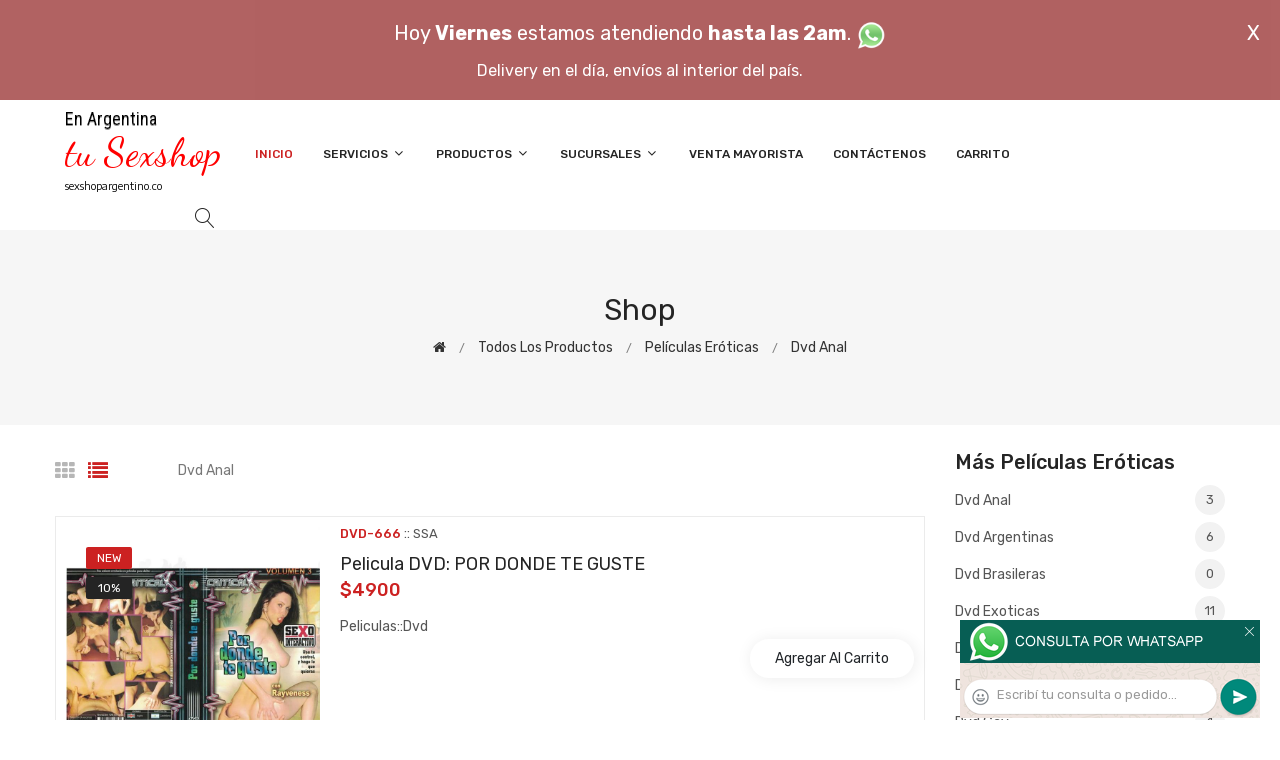

--- FILE ---
content_type: text/html; charset=utf-8
request_url: http://sexshopargentino.co/productos.php?categoria=189
body_size: 125123
content:
<!DOCTYPE html>
<html class="no-js" lang="zxx">

<head>
	<meta charset="utf-8">
	<meta http-equiv="X-UA-Compatible" content="IE=edge">
	<meta name="viewport" content="width=device-width, initial-scale=1">
	<title>Productos de la categoría sex shop: Películas eróticas, Dvd anal de sexshopargentino.co</title>
	<meta name="description" content="Sex Shop Argentino. 20 locales. Delivery a todo el pais. Atencion personalizada, absoluta discrecion. El catalogo de sexshop mas amplio de internet. Sex shop Belgrano.">
	<meta name="keywords" content="Pelicula DVD: POR DONDE TE GUSTE, Pelicula DVD: CASTIGO ANAL, Pelicula DVD: PUTAS Y VICIOSAS">
	<meta property="og:title" content="Productos de la categoría sex shop: Películas eróticas, Dvd anal de sexshopargentino.co" />
	<meta property="og:site_name" content="Sex Shop Argentino" />
	<meta property="og:description" content="Sex Shop Argentino. 20 locales. Delivery a todo el pais. Atencion personalizada, absoluta discrecion. El catalogo de sexshop mas amplio de internet. Sex shop Belgrano." />
	<meta property="og:image" itemprop="image" content="">
	<meta property="og:url" content="http://sexshopargentino.co/productos.php?categoria=189">
	<meta property="og:type" content="website" />
	<meta content="INDEX, FOLLOW" name="ROBOTS">
	<meta http-equiv="Expires" content="2025-06-25 14:26:26 GMT">
	<link rel="shortcut icon" href="assets/img/favicon.ico" type="image/x-icon" />
	<link href="https://fonts.googleapis.com/css?family=Rubik:300,300i,400,400i,500,500i,700,900" rel="stylesheet">

    <!-- All Vendor & plugins CSS include -->
	<link href="assets/css/vendor.css" rel="stylesheet">
    <!-- Main Style CSS -->
	<link href="assets/css/style.css" rel="stylesheet">
	<link href="assets/css/font-icons.css" rel="stylesheet">
	<link href="assets/css/toast.css" rel="stylesheet">
		<link href="assets/css/rch.css" rel="stylesheet">

<!--[if lt IE 9]>
<script src="//oss.maxcdn.com/html5shiv/3.7.2/html5shiv.min.js"></script>
<script src="//oss.maxcdn.com/respond/1.4.2/respond.min.js"></script>
<![endif]-->

</head>

<body>
<div style="width: 100%; background-color: #800000; height: 100px; color: #ffffff; text-align: center; font-size: 20px; padding-top: 15px; display: none;" id="DivMensajePopUp">
	<div style="position: absolute; right: 20px;"><a href="#" onclick="$('#DivMensajePopUp').fadeOut(1000);" style="color: #ffffff;">X</a></div>
	Hoy <b>Viernes</b> estamos atendiendo <b>hasta las 2am</b>. <a href="dist/whatsapp_redirect.php" target="_blank"><img src="imgs/whatsapp.png" border="0" style="max-width: 30px;"></a><br>
	<span style="font-size:16px;">Delivery en el día, envíos al interior del país.</span>
</div>
    <!-- Start Header Area -->
    <header class="header-area">
        <!-- main header start -->
        <div class="main-header d-none d-lg-block">
            <!-- header middle area start -->
            <div class="header-main-area sticky">
                <div class="container">
                    <div class="row align-items-center">

                        <!-- start logo area -->
                        <div class="col-lg-2">
                            <div class="logo">
                                <a href="index.php">
                                    <object type="image/svg+xml" data="imgs/Sex_Shop_Argentino-logo.svg"></object>
                                </a>
                            </div>
                        </div>
                        <!-- start logo area -->

                        <!-- main menu area start -->
                        <div class="col-lg-9">
                            <div class="main-menu-area">
                                <div class="main-menu">
                                    <!-- main menu navbar start -->
                                    <nav class="desktop-menu">
                                        <ul>
                                            <li class="active"><a href="index.php">Inicio</a></li> 
                                            <li class="static"><a href="#">Servicios <i class="fa fa-angle-down"></i></a>
                                                <ul class="dropdown">
													<li><a href="como_comprar.php">Cómo comprar</a></li>
													<li><a href="delivery_caba_gba.php">Delivery CABA y GBA</a></li>
													<li><a href="entregas_a_todo_el_pais.php">Entregas a todo el país</a></li>
													<li><a href="mercadopago.php">MercadoPago</a></li>
												</ul>
                                            </li>
                                            <li><a href="#">Productos <i class="fa fa-angle-down"></i></a>
                                                <ul class="dropdown">

                                                    <li><a href="#">OFERTAS<i class="fa fa-angle-right"></i></a>
														<ul class="dropdown">
			
															<li><a href="productos.php?categoria=284" title="Sexshop Con Gel Gratis">Con Gel Gratis</a></li>
															<li><a href="productos.php?categoria=260" title="Sexshop Discontinuos">Discontinuos</a></li>
															<li><a href="productos.php?categoria=261" title="Sexshop Promociones">Promociones</a></li>
                                                        </ul>
                                                    </li>
                                                    <li><a href="#">Especificos<i class="fa fa-angle-right"></i></a>
														<ul class="dropdown">
			
															<li><a href="productos.php?categoria=106" title="Sexshop Vibradores con anillo">Vibradores con anillo</a></li>
															<li><a href="productos.php?categoria=108" title="Sexshop Bolitas chinas">Bolitas chinas</a></li>
															<li><a href="productos.php?categoria=105" title="Sexshop Anillos sin vibrador">Anillos sin vibrador</a></li>
															<li><a href="productos.php?categoria=107" title="Sexshop Arneses y Strap On">Arneses y Strap On</a></li>
															<li><a href="productos.php?categoria=149" title="Sexshop Doble penetracion">Doble penetracion</a></li>
															<li><a href="productos.php?categoria=122" title="Sexshop Fundas para pene">Fundas para pene</a></li>
															<li><a href="productos.php?categoria=235" title="Sexshop Inflables">Inflables</a></li>
															<li><a href="productos.php?categoria=150" title="Sexshop Protesis para pene">Protesis para pene</a></li>
															<li><a href="productos.php?categoria=264" title="Sexshop Productos Retardantes">Productos Retardantes</a></li>
															<li><a href="productos.php?categoria=227" title="Sexshop Kits">Kits</a></li>
                                                        </ul>
                                                    </li>
                                                    <li><a href="#">Accesorios<i class="fa fa-angle-right"></i></a>
														<ul class="dropdown">
			
															<li><a href="productos.php?categoria=103" title="Sexshop Accesorios eroticos">Accesorios eroticos</a></li>
															<li><a href="productos.php?categoria=278" title="Sexshop Antifaces eroticos">Antifaces eroticos</a></li>
															<li><a href="productos.php?categoria=104" title="Sexshop Afrodisiacos feromonas">Afrodisiacos feromonas</a></li>
															<li><a href="productos.php?categoria=121" title="Sexshop Cotillon erotico">Cotillon erotico</a></li>
															<li><a href="productos.php?categoria=236" title="Sexshop Esposas">Esposas</a></li>
															<li><a href="productos.php?categoria=117" title="Sexshop Juegos eroticos">Juegos eroticos</a></li>
															<li><a href="productos.php?categoria=119" title="Sexshop Preservativos">Preservativos</a></li>
															<li><a href="productos.php?categoria=120" title="Sexshop Velas eroticas">Velas eroticas</a></li>
															<li><a href="productos.php?categoria=286" title="Sexshop Pezoneras">Pezoneras</a></li>
															<li><a href="productos.php?categoria=102" title="Sexshop Vigorizantes naturales">Vigorizantes naturales</a></li>
                                                        </ul>
                                                    </li>
                                                    <li><a href="#">Anales<i class="fa fa-angle-right"></i></a>
														<ul class="dropdown">
			
															<li><a href="productos.php?categoria=272" title="Sexshop Duchas anales">Duchas anales</a></li>
															<li><a href="productos.php?categoria=230" title="Sexshop Anal con vibrador">Anal con vibrador</a></li>
															<li><a href="productos.php?categoria=231" title="Sexshop Anal sin vibrador">Anal sin vibrador</a></li>
															<li><a href="productos.php?categoria=237" title="Sexshop Joyas Anales">Joyas Anales</a></li>
															<li><a href="productos.php?categoria=232" title="Sexshop Varitas anales">Varitas anales</a></li>
															<li><a href="productos.php?categoria=281" title="Sexshop Plugs con cola">Plugs con cola</a></li>
                                                        </ul>
                                                    </li>
                                                    <li><a href="#">Consoladores<i class="fa fa-angle-right"></i></a>
														<ul class="dropdown">
			
															<li><a href="productos.php?categoria=137" title="Sexshop Actores porno realisticos">Actores porno realisticos</a></li>
															<li><a href="productos.php?categoria=139" title="Sexshop Consoladores macizos">Consoladores macizos</a></li>
															<li><a href="productos.php?categoria=141" title="Sexshop Consoladores mulatos">Consoladores mulatos</a></li>
															<li><a href="productos.php?categoria=142" title="Sexshop Consoladores pellizcables">Consoladores pellizcables</a></li>
															<li><a href="productos.php?categoria=145" title="Sexshop Consoladores realisticos">Consoladores realisticos</a></li>
															<li><a href="productos.php?categoria=143" title="Sexshop Consoladores sopapa jelly">Consoladores sopapa jelly</a></li>
															<li><a href="productos.php?categoria=144" title="Sexshop Consoladores sopapa piel">Consoladores sopapa piel</a></li>
															<li><a href="productos.php?categoria=289" title="Sexshop Monster">Monster</a></li>
                                                        </ul>
                                                    </li>
                                                    <li><a href="#">Vibradores<i class="fa fa-angle-right"></i></a>
														<ul class="dropdown">
			
															<li><a href="productos.php?categoria=276" title="Sexshop Vibradores inalámbricos Bluetooth">Vibradores inalámbricos Bluetooth</a></li>
															<li><a href="productos.php?categoria=269" title="Sexshop Vibradores para Parejas">Vibradores para Parejas</a></li>
															<li><a href="productos.php?categoria=151" title="Sexshop Anillos con vibrador">Anillos con vibrador</a></li>
															<li><a href="productos.php?categoria=222" title="Sexshop Vibradores con estimulacion">Vibradores con estimulacion</a></li>
															<li><a href="productos.php?categoria=152" title="Sexshop Vibradores cyber skin">Vibradores cyber skin</a></li>
															<li><a href="productos.php?categoria=154" title="Sexshop Vibradores funny">Vibradores funny</a></li>
															<li><a href="productos.php?categoria=155" title="Sexshop Vibradores jelly">Vibradores jelly</a></li>
															<li><a href="productos.php?categoria=159" title="Sexshop Vibradores piel">Vibradores piel</a></li>
															<li><a href="productos.php?categoria=224" title="Sexshop Vibradores Inalambricos">Vibradores Inalambricos</a></li>
															<li><a href="productos.php?categoria=156" title="Sexshop Vibradores premium">Vibradores premium</a></li>
															<li><a href="productos.php?categoria=140" title="Sexshop Vibradores rigidos">Vibradores rigidos</a></li>
															<li><a href="productos.php?categoria=148" title="Sexshop Vibradores prostaticos">Vibradores prostaticos</a></li>
															<li><a href="productos.php?categoria=290" title="Sexshop Vibradores Microfono">Vibradores Microfono</a></li>
															<li><a href="productos.php?categoria=157" title="Sexshop Vibradores realisticos">Vibradores realisticos</a></li>
															<li><a href="productos.php?categoria=158" title="Sexshop Vibradores rotativos">Vibradores rotativos</a></li>
															<li><a href="productos.php?categoria=266" title="Sexshop Vibradores con Sopapa">Vibradores con Sopapa</a></li>
															<li><a href="productos.php?categoria=124" title="Sexshop Vibradores Usb recargables">Vibradores Usb recargables</a></li>
                                                        </ul>
                                                    </li>
                                                    <li><a href="#">Estimuladores<i class="fa fa-angle-right"></i></a>
														<ul class="dropdown">
			
															<li><a href="productos.php?categoria=282" title="Sexshop Estimuladores con APP">Estimuladores con APP</a></li>
															<li><a href="productos.php?categoria=223" title="Sexshop Balas vibradoras">Balas vibradoras</a></li>
															<li><a href="productos.php?categoria=255" title="Sexshop Succionadores">Succionadores</a></li>
															<li><a href="productos.php?categoria=229" title="Sexshop Estimuladores de clitoris">Estimuladores de clitoris</a></li>
															<li><a href="productos.php?categoria=226" title="Sexshop Estimuladores especiales">Estimuladores especiales</a></li>
															<li><a href="productos.php?categoria=147" title="Sexshop Estimuladores de vidrio">Estimuladores de vidrio</a></li>
															<li><a href="productos.php?categoria=109" title="Sexshop Estimuladores femeninos">Estimuladores femeninos</a></li>
															<li><a href="productos.php?categoria=110" title="Sexshop Estimuladores masculinos">Estimuladores masculinos</a></li>
															<li><a href="productos.php?categoria=219" title="Sexshop Estimuladores prostaticos">Estimuladores prostaticos</a></li>
															<li><a href="productos.php?categoria=220" title="Sexshop Estimuladores punto g">Estimuladores punto g</a></li>
															<li><a href="productos.php?categoria=288" title="Sexshop de Metal">de Metal</a></li>
															<li><a href="productos.php?categoria=123" title="Sexshop Muñecas inflables y vaginas">Muñecas inflables y vaginas</a></li>
                                                        </ul>
                                                    </li>
                                                    <li><a href="#">Aceites y lubricantes<i class="fa fa-angle-right"></i></a>
														<ul class="dropdown">
			
															<li><a href="productos.php?categoria=126" title="Sexshop Aceites y geles masajes">Aceites y geles masajes</a></li>
															<li><a href="productos.php?categoria=133" title="Sexshop Limpiador de productos">Limpiador de productos</a></li>
															<li><a href="productos.php?categoria=127" title="Sexshop Lubricantes anales">Lubricantes anales</a></li>
															<li><a href="productos.php?categoria=128" title="Sexshop Lubricantes aromatizados">Lubricantes aromatizados</a></li>
															<li><a href="productos.php?categoria=130" title="Sexshop Lubricantes estimulantes">Lubricantes estimulantes</a></li>
															<li><a href="productos.php?categoria=129" title="Sexshop Lubricantes frio - calor">Lubricantes frio - calor</a></li>
															<li><a href="productos.php?categoria=131" title="Sexshop Lubricantes neutros">Lubricantes neutros</a></li>
															<li><a href="productos.php?categoria=136" title="Sexshop Lubricantes kyl">Lubricantes kyl</a></li>
															<li><a href="productos.php?categoria=254" title="Sexshop Fly Night">Fly Night</a></li>
															<li><a href="productos.php?categoria=271" title="Sexshop Real Skyn">Real Skyn</a></li>
															<li><a href="productos.php?categoria=134" title="Sexshop Lubricantes miss v">Lubricantes miss v</a></li>
															<li><a href="productos.php?categoria=132" title="Sexshop Lubricantes saborizados">Lubricantes saborizados</a></li>
															<li><a href="productos.php?categoria=283" title="Sexshop Perfumes">Perfumes</a></li>
															<li><a href="productos.php?categoria=228" title="Sexshop Lubricantes sexitive">Lubricantes sexitive</a></li>
															<li><a href="productos.php?categoria=273" title="Sexshop Lubricantes Sextual">Lubricantes Sextual</a></li>
                                                        </ul>
                                                    </li>
                                                    <li><a href="#">Lencería femenina<i class="fa fa-angle-right"></i></a>
														<ul class="dropdown">
			
															<li><a href="productos.php?categoria=221" title="Sexshop Accesorios de lenceria">Accesorios de lenceria</a></li>
															<li><a href="productos.php?categoria=277" title="Sexshop Arneses y Ligueros">Arneses y Ligueros</a></li>
															<li><a href="productos.php?categoria=161" title="Sexshop Baby dolls eroticos">Baby dolls eroticos</a></li>
															<li><a href="productos.php?categoria=163" title="Sexshop Bodys eroticos">Bodys eroticos</a></li>
															<li><a href="productos.php?categoria=164" title="Sexshop Catsuits eroticos">Catsuits eroticos</a></li>
															<li><a href="productos.php?categoria=165" title="Sexshop Conjuntos eroticos">Conjuntos eroticos</a></li>
															<li><a href="productos.php?categoria=166" title="Sexshop Corsets eroticos">Corsets eroticos</a></li>
															<li><a href="productos.php?categoria=168" title="Sexshop Disfraces eroticos">Disfraces eroticos</a></li>
															<li><a href="productos.php?categoria=175" title="Sexshop Lenceria xl">Lenceria xl</a></li>
															<li><a href="productos.php?categoria=169" title="Sexshop Medias eroticas">Medias eroticas</a></li>
															<li><a href="productos.php?categoria=170" title="Sexshop Portaligas eroticos">Portaligas eroticos</a></li>
															<li><a href="productos.php?categoria=171" title="Sexshop Remeras y Minifaldas eroticas">Remeras y Minifaldas eroticas</a></li>
															<li><a href="productos.php?categoria=262" title="Sexshop Ropa en Vinilo">Ropa en Vinilo</a></li>
															<li><a href="productos.php?categoria=263" title="Sexshop Ropa en Tela de Red">Ropa en Tela de Red</a></li>
															<li><a href="productos.php?categoria=172" title="Sexshop Tangas eroticas">Tangas eroticas</a></li>
															<li><a href="productos.php?categoria=173" title="Sexshop Tangas premium">Tangas premium</a></li>
															<li><a href="productos.php?categoria=274" title="Sexshop Tangas Funny">Tangas Funny</a></li>
															<li><a href="productos.php?categoria=174" title="Sexshop Vestidos eroticos">Vestidos eroticos</a></li>
                                                        </ul>
                                                    </li>
                                                    <li><a href="#">Lencería masculina<i class="fa fa-angle-right"></i></a>
														<ul class="dropdown">
			
															<li><a href="productos.php?categoria=270" title="Sexshop Bodys y Remeras">Bodys y Remeras</a></li>
															<li><a href="productos.php?categoria=177" title="Sexshop Boxers eroticos hombre">Boxers eroticos hombre</a></li>
															<li><a href="productos.php?categoria=179" title="Sexshop Disfraces masculinos">Disfraces masculinos</a></li>
															<li><a href="productos.php?categoria=176" title="Sexshop Lenceria masculina">Lenceria masculina</a></li>
															<li><a href="productos.php?categoria=178" title="Sexshop Suspensores hombre">Suspensores hombre</a></li>
                                                        </ul>
                                                    </li>
                                                    <li><a href="#">Cueros eróticos<i class="fa fa-angle-right"></i></a>
														<ul class="dropdown">
			
															<li><a href="productos.php?categoria=180" title="Sexshop Accesorios de cuero">Accesorios de cuero</a></li>
															<li><a href="productos.php?categoria=181" title="Sexshop Conjuntos de cuero">Conjuntos de cuero</a></li>
															<li><a href="productos.php?categoria=182" title="Sexshop Esposas de cuero">Esposas de cuero</a></li>
															<li><a href="productos.php?categoria=183" title="Sexshop Inmovilizadores sado">Inmovilizadores sado</a></li>
															<li><a href="productos.php?categoria=184" title="Sexshop Latigos sado">Latigos sado</a></li>
															<li><a href="productos.php?categoria=186" title="Sexshop Linea blanca">Linea blanca</a></li>
															<li><a href="productos.php?categoria=188" title="Sexshop Linea peluche">Linea peluche</a></li>
															<li><a href="productos.php?categoria=185" title="Sexshop Mascaras de cuero">Mascaras de cuero</a></li>
                                                        </ul>
                                                    </li>
                                                    <li><a href="#">Marcas Importadas<i class="fa fa-angle-right"></i></a>
														<ul class="dropdown">
			
															<li><a href="productos.php?categoria=240" title="Sexshop Adrien Lastic">Adrien Lastic</a></li>
															<li><a href="productos.php?categoria=241" title="Sexshop Alive">Alive</a></li>
															<li><a href="productos.php?categoria=242" title="Sexshop Blush">Blush</a></li>
															<li><a href="productos.php?categoria=243" title="Sexshop Bswish">Bswish</a></li>
															<li><a href="productos.php?categoria=244" title="Sexshop California Exotic">California Exotic</a></li>
															<li><a href="productos.php?categoria=249" title="Sexshop NS Novelties">NS Novelties</a></li>
															<li><a href="productos.php?categoria=250" title="Sexshop PipeDream">PipeDream</a></li>
															<li><a href="productos.php?categoria=251" title="Sexshop Pretty Love">Pretty Love</a></li>
															<li><a href="productos.php?categoria=252" title="Sexshop Satisfyer">Satisfyer</a></li>
															<li><a href="productos.php?categoria=279" title="Sexshop Shots">Shots</a></li>
															<li><a href="productos.php?categoria=280" title="Sexshop Sexy & Funny">Sexy & Funny</a></li>
															<li><a href="productos.php?categoria=285" title="Sexshop Hard Steel">Hard Steel</a></li>
                                                        </ul>
                                                    </li>
                                                    <li><a href="#">Películas eróticas<i class="fa fa-angle-right"></i></a>
														<ul class="dropdown">
			
															<li><a href="productos.php?categoria=189" title="Sexshop Dvd anal">Dvd anal</a></li>
															<li><a href="productos.php?categoria=202" title="Sexshop Dvd argentinas">Dvd argentinas</a></li>
															<li><a href="productos.php?categoria=203" title="Sexshop Dvd brasileras">Dvd brasileras</a></li>
															<li><a href="productos.php?categoria=192" title="Sexshop Dvd exoticas">Dvd exoticas</a></li>
															<li><a href="productos.php?categoria=195" title="Sexshop Dvd fetiche sado">Dvd fetiche sado</a></li>
															<li><a href="productos.php?categoria=196" title="Sexshop Dvd gang bang">Dvd gang bang</a></li>
															<li><a href="productos.php?categoria=197" title="Sexshop Dvd gay">Dvd gay</a></li>
															<li><a href="productos.php?categoria=198" title="Sexshop Dvd heterosexuales">Dvd heterosexuales</a></li>
															<li><a href="productos.php?categoria=213" title="Sexshop Dvd Interraciales">Dvd Interraciales</a></li>
															<li><a href="productos.php?categoria=199" title="Sexshop Dvd lesbianas">Dvd lesbianas</a></li>
															<li><a href="productos.php?categoria=218" title="Sexshop Dvd rocco sifredi">Dvd rocco sifredi</a></li>
															<li><a href="productos.php?categoria=214" title="Sexshop Dvd Clasicas">Dvd Clasicas</a></li>
															<li><a href="productos.php?categoria=206" title="Sexshop Dvd suecas">Dvd suecas</a></li>
															<li><a href="productos.php?categoria=201" title="Sexshop Dvd travestis">Dvd travestis</a></li>
                                                        </ul>
                                                    </li>                                                </ul>
                                            </li>
                                            <li><a href="#">Sucursales <i class="fa fa-angle-down"></i></a>
                                                <ul class="dropdown">
                                                    <li><a href="Sex_Shop_Argentino_sexshop_palermo.php">Palermo</a></li>
                                                    <li><a href="Sex_Shop_Argentino_sexshop_barrio_norte.php">Barrio Norte</a></li>
                                                    <li><a href="Sex_Shop_Argentino_sexshop_femme.php">Belgrano</a></li>
                                                    <li><a href="Sex_Shop_Argentino_sexshop_microcentro.php">Microcentro</a></li>
                                                    <li><a href="Sex_Shop_Argentino_sexshop_villa_del_parque.php">Villa del Parque</a></li>
                                                    <li><a href="Sex_Shop_Argentino_sexshop_caballito.php">Caballito</a></li>
													<li><a href="Sex_Shop_Argentino_sexshop_boedo.php">Boedo</a></li>
                                                    <li><a href="Sex_Shop_Argentino_sexshop_flores.php">Flores</a></li>
                                                    <li><a href="Sex_Shop_Argentino_sexshop_villa_crespo.php">Villa Crespo</a></li>
													<li><a href="Sex_Shop_Argentino_sexshop_warnes.php">Warnes</a></li>
													<li><a href="Sex_Shop_Argentino_sexshop_colegiales.php">Colegiales</a></li>
                                                    <li><a href="Sex_Shop_Argentino_sexshop_lomas_de_zamora.php">Lomas de Zamora</a></li>
                                                    <li><a href="Sex_Shop_Argentino_sexshop_quilmes.php">Quilmes</a></li>
                                                    <li><a href="Sex_Shop_Argentino_sexshop_moron.php">Morón</a></li>
													<li><a href="Sex_Shop_Argentino_sexshop_moron2.php">Morón Rivadavia</a></li>
                                                    <li><a href="Sex_Shop_Argentino_sexshop_lanus.php">Lanús</a></li>
                                                    <li><a href="Sex_Shop_Argentino_sexshop_olivos.php">Olivos</a></li>
                                                    <li><a href="Sex_Shop_Argentino_sexshop_san_martin.php">San Martín</a></li>
													<li><a href="Sex_Shop_Argentino_sexshop_vicente_lopez.php">Vicente Lopez</a></li>
													<li><a href="Sex_Shop_Argentino_sexshop_pilar.php">Pilar</a></li>
                                                </ul>
                                            </li>
											<li><a href="venta_mayorista.php">Venta Mayorista</a></li>
                                            <li><a href="contacto.php">Contáctenos</a></li>
                                            <li><a href="carrito.php">Carrito</a></li>
                                        </ul>
                                    </nav>
                                    <!-- main menu navbar end -->
                                </div>
                            </div>
                        </div>
                        <!-- main menu area end -->

                        <!-- mini cart area start -->
                        <div class="col-lg-2">
                            <div class="header-configure-wrapper">
                                <div class="header-configure-area">
                                    <ul class="nav justify-content-end">
                                        <li>
                                            <a href="#" class="offcanvas-btn">
                                                <i class="lnr lnr-magnifier"></i>
                                            </a>
                                        </li>
                                        <li style="display:none;">
                                            <a href="#" class="minicart-btn">
                                                <i class="lnr lnr-cart"></i>
                                                <div class="notification">0</div>
                                            </a>
                                        </li>
                                    </ul>
                                </div>
                            </div>
                        </div>
                        <!-- mini cart area end -->

                    </div>
                </div>
            </div>
            <!-- header middle area end -->
        </div>
        <!-- main header start -->

        <!-- mobile header start -->
        <div class="mobile-header d-lg-none d-md-block sticky">
            <!--mobile header top start -->
            <div class="container">
                <div class="row align-items-center">
                    <div class="col-12">
                        <div class="mobile-main-header">
                            <div class="mobile-logo">
                                <a href="index.php">
                                    <object type="image/svg+xml" data="imgs/Sex_Shop_Argentino-logo.svg"></object>
                                </a>
                            </div>
                            <div class="mobile-menu-toggler">
                                <div class="mini-cart-wrap" style="display:none;">
                                    <a href="index.php">
                                        <i class="lnr lnr-cart"></i>
                                    </a>
                                </div>
                                <div class="mobile-menu-btn">
                                    <div class="off-canvas-btn">
                                        <i class="lnr lnr-menu"></i>
                                    </div>
                                </div>
                            </div>
                        </div>
                    </div>
                </div>
            </div>
            <!-- mobile header top start -->
        </div>
        <!-- mobile header end -->
    </header>
    <!-- end Header Area -->

    <!-- off-canvas menu start -->
    <aside class="off-canvas-wrapper">
        <div class="off-canvas-overlay"></div>
        <div class="off-canvas-inner-content">
            <div class="btn-close-off-canvas">
                <i class="lnr lnr-cross"></i>
            </div>

            <div class="off-canvas-inner">
                <!-- search box start -->
                <div class="search-box-offcanvas">
                    <form>
                        <input type="text" id="FraseBuscada" placeholder="Buscar productos...">
                        <button class="search-btn" onclick="Buscar($('#FraseBuscada').val());return false;"><i class="lnr lnr-magnifier"></i></button>
                    </form>
                </div>
                <!-- search box end -->

                <!-- mobile menu start -->
                <div class="mobile-navigation">

                    <!-- mobile menu navigation start -->
                    <nav>
                        <ul class="mobile-menu">
                            <li><a href="index.php">Inicio</a></li>
                            <li class="menu-item-has-children"><a href="#">Servicios</a>
                                <ul class="dropdown">
                                    <li><a href="como_comprar.php">Cómo comprar</a></li>
                                    <li><a href="delivery_caba_gba.php">Delivery CABA y GBA</a></li>
                                    <li><a href="entregas_a_todo_el_pais.php">Entregas a todo el país</a></li>
                                    <li><a href="mercadopago.php">MercadoPago</a></li>
                                </ul>
                            </li>
                            <li class="menu-item-has-children"><a href="#">Productos</a>
                                <ul class="dropdown">

									<li class="menu-item-has-children"><a href="#">OFERTAS</a>
										<ul class="dropdown">
			
											<li><a href="productos.php?categoria=284" title="Sexshop Con Gel Gratis">Con Gel Gratis</a></li>
											<li><a href="productos.php?categoria=260" title="Sexshop Discontinuos">Discontinuos</a></li>
											<li><a href="productos.php?categoria=261" title="Sexshop Promociones">Promociones</a></li>
										</ul>
									</li>
									<li class="menu-item-has-children"><a href="#">Especificos</a>
										<ul class="dropdown">
			
											<li><a href="productos.php?categoria=106" title="Sexshop Vibradores con anillo">Vibradores con anillo</a></li>
											<li><a href="productos.php?categoria=108" title="Sexshop Bolitas chinas">Bolitas chinas</a></li>
											<li><a href="productos.php?categoria=105" title="Sexshop Anillos sin vibrador">Anillos sin vibrador</a></li>
											<li><a href="productos.php?categoria=107" title="Sexshop Arneses y Strap On">Arneses y Strap On</a></li>
											<li><a href="productos.php?categoria=149" title="Sexshop Doble penetracion">Doble penetracion</a></li>
											<li><a href="productos.php?categoria=122" title="Sexshop Fundas para pene">Fundas para pene</a></li>
											<li><a href="productos.php?categoria=235" title="Sexshop Inflables">Inflables</a></li>
											<li><a href="productos.php?categoria=150" title="Sexshop Protesis para pene">Protesis para pene</a></li>
											<li><a href="productos.php?categoria=264" title="Sexshop Productos Retardantes">Productos Retardantes</a></li>
											<li><a href="productos.php?categoria=227" title="Sexshop Kits">Kits</a></li>
										</ul>
									</li>
									<li class="menu-item-has-children"><a href="#">Accesorios</a>
										<ul class="dropdown">
			
											<li><a href="productos.php?categoria=103" title="Sexshop Accesorios eroticos">Accesorios eroticos</a></li>
											<li><a href="productos.php?categoria=278" title="Sexshop Antifaces eroticos">Antifaces eroticos</a></li>
											<li><a href="productos.php?categoria=104" title="Sexshop Afrodisiacos feromonas">Afrodisiacos feromonas</a></li>
											<li><a href="productos.php?categoria=121" title="Sexshop Cotillon erotico">Cotillon erotico</a></li>
											<li><a href="productos.php?categoria=236" title="Sexshop Esposas">Esposas</a></li>
											<li><a href="productos.php?categoria=117" title="Sexshop Juegos eroticos">Juegos eroticos</a></li>
											<li><a href="productos.php?categoria=119" title="Sexshop Preservativos">Preservativos</a></li>
											<li><a href="productos.php?categoria=120" title="Sexshop Velas eroticas">Velas eroticas</a></li>
											<li><a href="productos.php?categoria=286" title="Sexshop Pezoneras">Pezoneras</a></li>
											<li><a href="productos.php?categoria=102" title="Sexshop Vigorizantes naturales">Vigorizantes naturales</a></li>
										</ul>
									</li>
									<li class="menu-item-has-children"><a href="#">Anales</a>
										<ul class="dropdown">
			
											<li><a href="productos.php?categoria=272" title="Sexshop Duchas anales">Duchas anales</a></li>
											<li><a href="productos.php?categoria=230" title="Sexshop Anal con vibrador">Anal con vibrador</a></li>
											<li><a href="productos.php?categoria=231" title="Sexshop Anal sin vibrador">Anal sin vibrador</a></li>
											<li><a href="productos.php?categoria=237" title="Sexshop Joyas Anales">Joyas Anales</a></li>
											<li><a href="productos.php?categoria=232" title="Sexshop Varitas anales">Varitas anales</a></li>
											<li><a href="productos.php?categoria=281" title="Sexshop Plugs con cola">Plugs con cola</a></li>
										</ul>
									</li>
									<li class="menu-item-has-children"><a href="#">Consoladores</a>
										<ul class="dropdown">
			
											<li><a href="productos.php?categoria=137" title="Sexshop Actores porno realisticos">Actores porno realisticos</a></li>
											<li><a href="productos.php?categoria=139" title="Sexshop Consoladores macizos">Consoladores macizos</a></li>
											<li><a href="productos.php?categoria=141" title="Sexshop Consoladores mulatos">Consoladores mulatos</a></li>
											<li><a href="productos.php?categoria=142" title="Sexshop Consoladores pellizcables">Consoladores pellizcables</a></li>
											<li><a href="productos.php?categoria=145" title="Sexshop Consoladores realisticos">Consoladores realisticos</a></li>
											<li><a href="productos.php?categoria=143" title="Sexshop Consoladores sopapa jelly">Consoladores sopapa jelly</a></li>
											<li><a href="productos.php?categoria=144" title="Sexshop Consoladores sopapa piel">Consoladores sopapa piel</a></li>
											<li><a href="productos.php?categoria=289" title="Sexshop Monster">Monster</a></li>
										</ul>
									</li>
									<li class="menu-item-has-children"><a href="#">Vibradores</a>
										<ul class="dropdown">
			
											<li><a href="productos.php?categoria=276" title="Sexshop Vibradores inalámbricos Bluetooth">Vibradores inalámbricos Bluetooth</a></li>
											<li><a href="productos.php?categoria=269" title="Sexshop Vibradores para Parejas">Vibradores para Parejas</a></li>
											<li><a href="productos.php?categoria=151" title="Sexshop Anillos con vibrador">Anillos con vibrador</a></li>
											<li><a href="productos.php?categoria=222" title="Sexshop Vibradores con estimulacion">Vibradores con estimulacion</a></li>
											<li><a href="productos.php?categoria=152" title="Sexshop Vibradores cyber skin">Vibradores cyber skin</a></li>
											<li><a href="productos.php?categoria=154" title="Sexshop Vibradores funny">Vibradores funny</a></li>
											<li><a href="productos.php?categoria=155" title="Sexshop Vibradores jelly">Vibradores jelly</a></li>
											<li><a href="productos.php?categoria=159" title="Sexshop Vibradores piel">Vibradores piel</a></li>
											<li><a href="productos.php?categoria=224" title="Sexshop Vibradores Inalambricos">Vibradores Inalambricos</a></li>
											<li><a href="productos.php?categoria=156" title="Sexshop Vibradores premium">Vibradores premium</a></li>
											<li><a href="productos.php?categoria=140" title="Sexshop Vibradores rigidos">Vibradores rigidos</a></li>
											<li><a href="productos.php?categoria=148" title="Sexshop Vibradores prostaticos">Vibradores prostaticos</a></li>
											<li><a href="productos.php?categoria=290" title="Sexshop Vibradores Microfono">Vibradores Microfono</a></li>
											<li><a href="productos.php?categoria=157" title="Sexshop Vibradores realisticos">Vibradores realisticos</a></li>
											<li><a href="productos.php?categoria=158" title="Sexshop Vibradores rotativos">Vibradores rotativos</a></li>
											<li><a href="productos.php?categoria=266" title="Sexshop Vibradores con Sopapa">Vibradores con Sopapa</a></li>
											<li><a href="productos.php?categoria=124" title="Sexshop Vibradores Usb recargables">Vibradores Usb recargables</a></li>
										</ul>
									</li>
									<li class="menu-item-has-children"><a href="#">Estimuladores</a>
										<ul class="dropdown">
			
											<li><a href="productos.php?categoria=282" title="Sexshop Estimuladores con APP">Estimuladores con APP</a></li>
											<li><a href="productos.php?categoria=223" title="Sexshop Balas vibradoras">Balas vibradoras</a></li>
											<li><a href="productos.php?categoria=255" title="Sexshop Succionadores">Succionadores</a></li>
											<li><a href="productos.php?categoria=229" title="Sexshop Estimuladores de clitoris">Estimuladores de clitoris</a></li>
											<li><a href="productos.php?categoria=226" title="Sexshop Estimuladores especiales">Estimuladores especiales</a></li>
											<li><a href="productos.php?categoria=147" title="Sexshop Estimuladores de vidrio">Estimuladores de vidrio</a></li>
											<li><a href="productos.php?categoria=109" title="Sexshop Estimuladores femeninos">Estimuladores femeninos</a></li>
											<li><a href="productos.php?categoria=110" title="Sexshop Estimuladores masculinos">Estimuladores masculinos</a></li>
											<li><a href="productos.php?categoria=219" title="Sexshop Estimuladores prostaticos">Estimuladores prostaticos</a></li>
											<li><a href="productos.php?categoria=220" title="Sexshop Estimuladores punto g">Estimuladores punto g</a></li>
											<li><a href="productos.php?categoria=288" title="Sexshop de Metal">de Metal</a></li>
											<li><a href="productos.php?categoria=123" title="Sexshop Muñecas inflables y vaginas">Muñecas inflables y vaginas</a></li>
										</ul>
									</li>
									<li class="menu-item-has-children"><a href="#">Aceites y lubricantes</a>
										<ul class="dropdown">
			
											<li><a href="productos.php?categoria=126" title="Sexshop Aceites y geles masajes">Aceites y geles masajes</a></li>
											<li><a href="productos.php?categoria=133" title="Sexshop Limpiador de productos">Limpiador de productos</a></li>
											<li><a href="productos.php?categoria=127" title="Sexshop Lubricantes anales">Lubricantes anales</a></li>
											<li><a href="productos.php?categoria=128" title="Sexshop Lubricantes aromatizados">Lubricantes aromatizados</a></li>
											<li><a href="productos.php?categoria=130" title="Sexshop Lubricantes estimulantes">Lubricantes estimulantes</a></li>
											<li><a href="productos.php?categoria=129" title="Sexshop Lubricantes frio - calor">Lubricantes frio - calor</a></li>
											<li><a href="productos.php?categoria=131" title="Sexshop Lubricantes neutros">Lubricantes neutros</a></li>
											<li><a href="productos.php?categoria=136" title="Sexshop Lubricantes kyl">Lubricantes kyl</a></li>
											<li><a href="productos.php?categoria=254" title="Sexshop Fly Night">Fly Night</a></li>
											<li><a href="productos.php?categoria=271" title="Sexshop Real Skyn">Real Skyn</a></li>
											<li><a href="productos.php?categoria=134" title="Sexshop Lubricantes miss v">Lubricantes miss v</a></li>
											<li><a href="productos.php?categoria=132" title="Sexshop Lubricantes saborizados">Lubricantes saborizados</a></li>
											<li><a href="productos.php?categoria=283" title="Sexshop Perfumes">Perfumes</a></li>
											<li><a href="productos.php?categoria=228" title="Sexshop Lubricantes sexitive">Lubricantes sexitive</a></li>
											<li><a href="productos.php?categoria=273" title="Sexshop Lubricantes Sextual">Lubricantes Sextual</a></li>
										</ul>
									</li>
									<li class="menu-item-has-children"><a href="#">Lencería femenina</a>
										<ul class="dropdown">
			
											<li><a href="productos.php?categoria=221" title="Sexshop Accesorios de lenceria">Accesorios de lenceria</a></li>
											<li><a href="productos.php?categoria=277" title="Sexshop Arneses y Ligueros">Arneses y Ligueros</a></li>
											<li><a href="productos.php?categoria=161" title="Sexshop Baby dolls eroticos">Baby dolls eroticos</a></li>
											<li><a href="productos.php?categoria=163" title="Sexshop Bodys eroticos">Bodys eroticos</a></li>
											<li><a href="productos.php?categoria=164" title="Sexshop Catsuits eroticos">Catsuits eroticos</a></li>
											<li><a href="productos.php?categoria=165" title="Sexshop Conjuntos eroticos">Conjuntos eroticos</a></li>
											<li><a href="productos.php?categoria=166" title="Sexshop Corsets eroticos">Corsets eroticos</a></li>
											<li><a href="productos.php?categoria=168" title="Sexshop Disfraces eroticos">Disfraces eroticos</a></li>
											<li><a href="productos.php?categoria=175" title="Sexshop Lenceria xl">Lenceria xl</a></li>
											<li><a href="productos.php?categoria=169" title="Sexshop Medias eroticas">Medias eroticas</a></li>
											<li><a href="productos.php?categoria=170" title="Sexshop Portaligas eroticos">Portaligas eroticos</a></li>
											<li><a href="productos.php?categoria=171" title="Sexshop Remeras y Minifaldas eroticas">Remeras y Minifaldas eroticas</a></li>
											<li><a href="productos.php?categoria=262" title="Sexshop Ropa en Vinilo">Ropa en Vinilo</a></li>
											<li><a href="productos.php?categoria=263" title="Sexshop Ropa en Tela de Red">Ropa en Tela de Red</a></li>
											<li><a href="productos.php?categoria=172" title="Sexshop Tangas eroticas">Tangas eroticas</a></li>
											<li><a href="productos.php?categoria=173" title="Sexshop Tangas premium">Tangas premium</a></li>
											<li><a href="productos.php?categoria=274" title="Sexshop Tangas Funny">Tangas Funny</a></li>
											<li><a href="productos.php?categoria=174" title="Sexshop Vestidos eroticos">Vestidos eroticos</a></li>
										</ul>
									</li>
									<li class="menu-item-has-children"><a href="#">Lencería masculina</a>
										<ul class="dropdown">
			
											<li><a href="productos.php?categoria=270" title="Sexshop Bodys y Remeras">Bodys y Remeras</a></li>
											<li><a href="productos.php?categoria=177" title="Sexshop Boxers eroticos hombre">Boxers eroticos hombre</a></li>
											<li><a href="productos.php?categoria=179" title="Sexshop Disfraces masculinos">Disfraces masculinos</a></li>
											<li><a href="productos.php?categoria=176" title="Sexshop Lenceria masculina">Lenceria masculina</a></li>
											<li><a href="productos.php?categoria=178" title="Sexshop Suspensores hombre">Suspensores hombre</a></li>
										</ul>
									</li>
									<li class="menu-item-has-children"><a href="#">Cueros eróticos</a>
										<ul class="dropdown">
			
											<li><a href="productos.php?categoria=180" title="Sexshop Accesorios de cuero">Accesorios de cuero</a></li>
											<li><a href="productos.php?categoria=181" title="Sexshop Conjuntos de cuero">Conjuntos de cuero</a></li>
											<li><a href="productos.php?categoria=182" title="Sexshop Esposas de cuero">Esposas de cuero</a></li>
											<li><a href="productos.php?categoria=183" title="Sexshop Inmovilizadores sado">Inmovilizadores sado</a></li>
											<li><a href="productos.php?categoria=184" title="Sexshop Latigos sado">Latigos sado</a></li>
											<li><a href="productos.php?categoria=186" title="Sexshop Linea blanca">Linea blanca</a></li>
											<li><a href="productos.php?categoria=188" title="Sexshop Linea peluche">Linea peluche</a></li>
											<li><a href="productos.php?categoria=185" title="Sexshop Mascaras de cuero">Mascaras de cuero</a></li>
										</ul>
									</li>
									<li class="menu-item-has-children"><a href="#">Marcas Importadas</a>
										<ul class="dropdown">
			
											<li><a href="productos.php?categoria=240" title="Sexshop Adrien Lastic">Adrien Lastic</a></li>
											<li><a href="productos.php?categoria=241" title="Sexshop Alive">Alive</a></li>
											<li><a href="productos.php?categoria=242" title="Sexshop Blush">Blush</a></li>
											<li><a href="productos.php?categoria=243" title="Sexshop Bswish">Bswish</a></li>
											<li><a href="productos.php?categoria=244" title="Sexshop California Exotic">California Exotic</a></li>
											<li><a href="productos.php?categoria=249" title="Sexshop NS Novelties">NS Novelties</a></li>
											<li><a href="productos.php?categoria=250" title="Sexshop PipeDream">PipeDream</a></li>
											<li><a href="productos.php?categoria=251" title="Sexshop Pretty Love">Pretty Love</a></li>
											<li><a href="productos.php?categoria=252" title="Sexshop Satisfyer">Satisfyer</a></li>
											<li><a href="productos.php?categoria=279" title="Sexshop Shots">Shots</a></li>
											<li><a href="productos.php?categoria=280" title="Sexshop Sexy & Funny">Sexy & Funny</a></li>
											<li><a href="productos.php?categoria=285" title="Sexshop Hard Steel">Hard Steel</a></li>
										</ul>
									</li>
									<li class="menu-item-has-children"><a href="#">Películas eróticas</a>
										<ul class="dropdown">
			
											<li><a href="productos.php?categoria=189" title="Sexshop Dvd anal">Dvd anal</a></li>
											<li><a href="productos.php?categoria=202" title="Sexshop Dvd argentinas">Dvd argentinas</a></li>
											<li><a href="productos.php?categoria=203" title="Sexshop Dvd brasileras">Dvd brasileras</a></li>
											<li><a href="productos.php?categoria=192" title="Sexshop Dvd exoticas">Dvd exoticas</a></li>
											<li><a href="productos.php?categoria=195" title="Sexshop Dvd fetiche sado">Dvd fetiche sado</a></li>
											<li><a href="productos.php?categoria=196" title="Sexshop Dvd gang bang">Dvd gang bang</a></li>
											<li><a href="productos.php?categoria=197" title="Sexshop Dvd gay">Dvd gay</a></li>
											<li><a href="productos.php?categoria=198" title="Sexshop Dvd heterosexuales">Dvd heterosexuales</a></li>
											<li><a href="productos.php?categoria=213" title="Sexshop Dvd Interraciales">Dvd Interraciales</a></li>
											<li><a href="productos.php?categoria=199" title="Sexshop Dvd lesbianas">Dvd lesbianas</a></li>
											<li><a href="productos.php?categoria=218" title="Sexshop Dvd rocco sifredi">Dvd rocco sifredi</a></li>
											<li><a href="productos.php?categoria=214" title="Sexshop Dvd Clasicas">Dvd Clasicas</a></li>
											<li><a href="productos.php?categoria=206" title="Sexshop Dvd suecas">Dvd suecas</a></li>
											<li><a href="productos.php?categoria=201" title="Sexshop Dvd travestis">Dvd travestis</a></li>
										</ul>
									</li>                                </ul>
                            </li>
                            <li class="menu-item-has-children"><a href="#">Sucursales</a>
                                <ul class="dropdown">
									<li><a href="Sex_Shop_Argentino_sexshop_palermo.php">Palermo</a></li>
									<li><a href="Sex_Shop_Argentino_sexshop_barrio_norte.php">Barrio Norte</a></li>
									<li><a href="Sex_Shop_Argentino_sexshop_femme.php">Belgrano</a></li>
									<li><a href="Sex_Shop_Argentino_sexshop_microcentro.php">Microcentro</a></li>
									<li><a href="Sex_Shop_Argentino_sexshop_villa_del_parque.php">Villa del Parque</a></li>
									<li><a href="Sex_Shop_Argentino_sexshop_caballito.php">Caballito</a></li>
									<li><a href="Sex_Shop_Argentino_sexshop_boedo.php">Boedo</a></li>
									<li><a href="Sex_Shop_Argentino_sexshop_flores.php">Flores</a></li>
									<li><a href="Sex_Shop_Argentino_sexshop_villa_crespo.php">Villa Crespo</a></li>
									<li><a href="Sex_Shop_Argentino_sexshop_warnes.php">Warnes</a></li>
									<li><a href="Sex_Shop_Argentino_sexshop_colegiales.php">Colegiales</a></li>
									<li><a href="Sex_Shop_Argentino_sexshop_lomas_de_zamora.php">Lomas de Zamora</a></li>
									<li><a href="Sex_Shop_Argentino_sexshop_quilmes.php">Quilmes</a></li>
									<li><a href="Sex_Shop_Argentino_sexshop_moron.php">Morón</a></li>
									<li><a href="Sex_Shop_Argentino_sexshop_moron2.php">Morón Rivadavia</a></li>
									<li><a href="Sex_Shop_Argentino_sexshop_lanus.php">Lanús</a></li>
									<li><a href="Sex_Shop_Argentino_sexshop_olivos.php">Olivos</a></li>
									<li><a href="Sex_Shop_Argentino_sexshop_san_martin.php">San Martín</a></li>
									<li><a href="Sex_Shop_Argentino_sexshop_vicente_lopez.php">Vicente Lopez</a></li>
									<li><a href="Sex_Shop_Argentino_sexshop_pilar.php">Pilar</a></li>
                                </ul>
                            </li>
                            <li><a href="contacto.php">Contáctenos</a></li>
                        </ul>
                    </nav>
                    <!-- mobile menu navigation end -->
                </div>
                <!-- mobile menu end -->


                <!-- offcanvas widget area start -->
                <div class="offcanvas-widget-area">
                    <div class="off-canvas-contact-widget">
                        <ul>
                            <li><i class="fa fa-mobile"></i>
                                <a href="tel:(11) 5368-5239">(11) 5368-5239</a>
                            </li>
                            <li><i class="fa fa-envelope-o"></i>
                                <a href="mailto:sexshop2013@hotmail.com">sexshop2013@hotmail.com</a>
                            </li>
                        </ul>
                    </div>
                    <div class="off-canvas-social-widget">
                        <a href="https://www.facebook.com/SexshopArgentino-427980591365451/" target="_blank"><i class="fa fa-facebook"></i></a>
                        <a href="https://twitter.com/ss_argentino?lang=es" target="_blank"><i class="fa fa-twitter"></i></a>
                        <a href="https://www.instagram.com/sexshop.argentino/?hl=es-la" target="_blank"><i class="fa fa-instagram"></i></a>
                    </div>
                </div>
                <!-- offcanvas widget area end -->
            </div>
        </div>
    </aside>
    <!-- off-canvas menu end -->
    <!-- main wrapper start -->
    <main>
        <!-- breadcrumb area start -->
        <div class="breadcrumb-area common-bg">
            <div class="container">
                <div class="row">
                    <div class="col-12">
                        <div class="breadcrumb-wrap">
                            <nav aria-label="breadcrumb">
                                <h1>shop</h1>
                                <ul class="breadcrumb">
                                    <li class="breadcrumb-item"><a href="index.php"><i class="fa fa-home"></i></a></li>
                                    <li class="breadcrumb-item"><a href="productos.php">Todos los productos</a></li>
                                    <li class="breadcrumb-item active" aria-current="page"><a href="productos.php?categoria=80&cat=Películas eróticas">Películas eróticas</a></li><li class="breadcrumb-item active" aria-current="page"><a href="productos.php?categoria=189">Dvd anal</a></li>                                </ul>
                            </nav>
                        </div>
                    </div>
                </div>
            </div>
        </div>
        <!-- breadcrumb area end -->

        <!-- page main wrapper start -->
        <div class="shop-main-wrapper section-space">
            <div class="container">
                <div class="row">
                    <!-- sidebar area start -->
                    <div class="col-lg-3 order-2">
                        <aside class="sidebar-wrapper">
                            <!-- single sidebar start -->
                            <div class="sidebar-single">
                                <h3 class="sidebar-title">Más Películas eróticas</h3>
                                <div class="sidebar-body">
                                    <ul class="shop-categories">
                                        <li><a href="productos.php?categoria=189">Dvd anal <span>3</span></a></li>
                                        <li><a href="productos.php?categoria=202">Dvd argentinas <span>6</span></a></li>
                                        <li><a href="productos.php?categoria=203">Dvd brasileras <span>0</span></a></li>
                                        <li><a href="productos.php?categoria=192">Dvd exoticas <span>11</span></a></li>
                                        <li><a href="productos.php?categoria=195">Dvd fetiche sado <span>1</span></a></li>
                                        <li><a href="productos.php?categoria=196">Dvd gang bang <span>2</span></a></li>
                                        <li><a href="productos.php?categoria=197">Dvd gay <span>1</span></a></li>
                                        <li><a href="productos.php?categoria=198">Dvd heterosexuales <span>36</span></a></li>
                                        <li><a href="productos.php?categoria=213">Dvd Interraciales <span>2</span></a></li>
                                        <li><a href="productos.php?categoria=199">Dvd lesbianas <span>3</span></a></li>
                                        <li><a href="productos.php?categoria=218">Dvd rocco sifredi <span>3</span></a></li>
                                        <li><a href="productos.php?categoria=214">Dvd Clasicas <span>5</span></a></li>
                                        <li><a href="productos.php?categoria=206">Dvd suecas <span>2</span></a></li>
                                        <li><a href="productos.php?categoria=201">Dvd travestis <span>3</span></a></li>
                                    </ul>
                                </div>
                            </div>
                            <!-- single sidebar end -->
                            <!-- single sidebar start -->
                            <div class="sidebar-single" id="DivMarcas">
                                <h3 class="sidebar-title">Marcas</h3>
                                <div class="sidebar-body">
                                    <ul class="checkbox-container categories-list" id="ListaMarcas">
										Cargando marcas...
                                    </ul>
                                </div>
                            </div>
                            <!-- single sidebar end -->
                            <!-- single sidebar start -->
							<div class="banner-item mb-30">
								<figure class="banner-thumb" style="background-color:#FECFFB">
									<a href="como_comprar.php">
										<img src="imgs/Sex_Shop_Argentino_banner_270x370-5.png" alt="">
									</a>
								</figure>
							</div>
							<div class="banner-item mb-30">
								<figure class="banner-thumb" style="background-color:#666600">
									<a href="mercadopago.php">
										<img src="imgs/Sex_Shop_Argentino_banner_270x340-1.png" alt="">
									</a>
									<figcaption class="banner-content">
										<h3 class="text2" style="color: #ffffff;">Cobramos por MercadoPago</h3>
										<a class="store-link" href="mercadopago.php" style="color: #ffffff;">Enterate aquí</a>
									</figcaption>
								</figure>
							</div>
							<div class="banner-item mb-30">
								<figure class="banner-thumb" style="background-color:#FECFFB">
									<a href="limpiadores.php">
										<img src="imgs/Sex_Shop_Argentino_banner_270x340-3.png" alt="">
									</a>
									<figcaption class="banner-content">
										<h3 class="text2">Limpiadores</h3>
										<a class="store-link" href="productos.php?categoria=133">Informate aquí</a>
									</figcaption>
								</figure>
							</div>
							<div class="banner-item mb-30">
								<figure class="banner-thumb" style="background-color:#666600">
									<a href="tuppersex.php">
										<img src="imgs/Sex_Shop_Argentino_banner_270x340-7.png" alt="">
									</a>
									<figcaption class="banner-content">
										<h3 class="text2" style="color: #ffffff;">Reuniones Tuppersex</h3>
										<a class="store-link" href="tuppersex.php" style="color: #ffffff;">Enterate aquí</a>
									</figcaption>
								</figure>
							</div>								
							<div class="banner-item mb-30">
								<figure class="banner-thumb" style="background-color:#FECFFB">
									<a href="mercadopago.php">
										<img src="imgs/Sex_Shop_Argentino_banner_270x340-5.png" alt="">
									</a>
									<figcaption class="banner-content">
										<h3 class="text2">Aceptamos tarjetas</h3>
										<a class="store-link" href="mercadopago.php">Enterate aquí</a>
									</figcaption>
								</figure>
							</div>
							<div class="banner-item mb-30">
								<figure class="banner-thumb" style="background-color:#666600">
									<a href="productos.php?categoria=108">
										<img src="imgs/Sex_Shop_Argentino_banner_270x340-2.png" alt="">
									</a>
									<figcaption class="banner-content">
										<h3 class="text2">Bolitas Chinas</h3>
										<a class="store-link" href="productos.php?categoria=108">Comparalas aquí</a>
									</figcaption>
								</figure>
							</div>
							<div class="banner-item mb-30">
								<figure class="banner-thumb" style="background-color:#FECFFB">
									<a href="https://www.dropbox.com/s/6oul45pharvbuxn/CATALOGO%2048P%20-%20CON%20SELLO.pdf?dl=0" target="_blank">
										<img src="imgs/Sex_Shop_Argentino_banner_270x340-6.png" alt="">
									</a>
									<figcaption class="banner-content">
										<h3 class="text2">Catálogo</h3>
										<a class="store-link" href="https://www.dropbox.com/s/6oul45pharvbuxn/CATALOGO%2048P%20-%20CON%20SELLO.pdf?dl=0">Descargalo aquí</a>
									</figcaption>
								</figure>
							</div>
							<div class="banner-item mb-30">
								<figure class="banner-thumb" style="background-color:#666600">
									<a href="productos.php?categoria=263">
										<img src="imgs/Sex_Shop_Argentino_banner_270x340-4.png" alt="">
									</a>
									<figcaption class="banner-content">
										<h3 class="text2">Lencería</h3>
										<a class="store-link" href="productos.php?categoria=263">Miralas aquí</a>
									</figcaption>
								</figure>
							</div>
						<!-- single sidebar end -->
                        </aside>
                    </div>
                    <!-- sidebar area end -->

                    <!-- shop main wrapper start -->
                    <div class="col-lg-9 order-1">
                        <div class="shop-product-wrapper">
                            <!-- shop product top wrap start -->
                            <div class="shop-top-bar">
                                <div class="row align-items-center">
                                    <div class="col-lg-7 col-md-6 order-2 order-md-1">
                                        <div class="top-bar-left">
                                            <div class="product-view-mode">
                                                <a href="#" data-target="grid-view"><i class="fa fa-th"></i></a>
                                                <a class="active" href="#" data-target="list-view"><i class="fa fa-list"></i></a>
                                            </div>
                                            <div class="product-amount">
                                                <p>Dvd anal</p>
                                            </div>
                                        </div>
                                    </div>
                                    <div class="col-lg-5 col-md-6 order-1 order-md-2" style="display:none;">
                                        <div class="top-bar-right">
                                            <div class="product-short">
                                                <p>Orden : </p>
                                                <select class="nice-select" name="sortby">
                                                    <option value="trending">Relevancia</option>
                                                    <option value="sales">Name (A - Z)</option>
                                                    <option value="sales">Name (Z - A)</option>
                                                    <option value="rating">Price (Low &gt; High)</option>
                                                    <option value="date">Rating (Lowest)</option>
                                                    <option value="price-asc">Model (A - Z)</option>
                                                    <option value="price-asc">Model (Z - A)</option>
                                                </select>
                                            </div>
                                        </div>
                                    </div>
                                </div>
                            </div>
                            <!-- shop product top wrap start -->

                            <!-- product item list wrapper start -->
                            <div class="shop-product-wrap list-view row mbn-30">
                                <!-- product single item start -->
                                <div class="col-md-4 col-sm-6 Marcas Marca0">
                                    <!-- product grid start -->
                                    <div class="product-item">
                                        <figure class="product-thumb">
                                            <a href="producto.php?id=DVD-666">
												<img class="pri-img" src="https://resources.sexshopargentino.com.ar/images/products/DVD-666/710/12/DVD-666.jpg" alt="Cód: DVD-666 - Pelicula DVD: POR DONDE TE GUSTE - $ 4900" title="Cód: DVD-666 - Pelicula DVD: POR DONDE TE GUSTE - $ 4900" width="150" border="0" class="ImagenDeProducto" >
												<img class="sec-img" src="https://resources.sexshopargentino.com.ar/images/products/DVD-666/710/12/DVD-666.jpg" alt="Cód: DVD-666 - Pelicula DVD: POR DONDE TE GUSTE - $ 4900" title="Cód: DVD-666 - Pelicula DVD: POR DONDE TE GUSTE - $ 4900" width="150" border="0" class="ImagenDeProducto" >
                                            </a>
                                            <div class="product-badge">
                                                <div class="product-label new">
                                                    <span>new</span>
                                                </div>
                                                <div class="product-label discount">
                                                    <span>10%</span>
                                                </div>
                                            </div>
                                            <div class="button-group">
                                                <a href="#" data-toggle="modal" data-target="#quick_view" onclick="VistaAmpliada('DVD-666');"><span data-toggle="tooltip" data-placement="left" title="Vista ampliada"><i class="lnr lnr-magnifier"></i></span></a>
                                            </div>
                                            <div class="box-cart">
                                                <button type="button" class="btn btn-cart" onclick="AgregarAlCarrito('DVD-666');return false;">Agregar al carrito</button>
                                            </div>
                                        </figure>
                                        <div class="product-caption">
                                            <div class="product-identity">
                                                <p class="manufacturer-name">
													<a href="producto.php?id=DVD-666"><span id="Codigo5924" style="color: #CC2121; font-weight: 500;">DVD-666</span></a> :: <a href="productos.php?Marca=SSA">SSA</a>
												</p>
                                            </div>
                                            <p class="product-name">
                                                <a href="producto.php?id=DVD-666">Pelicula DVD: POR DONDE TE GUSTE</a>
                                            </p>
                                            <div class="price-box">
                                                <span class="price-regular" id="Precio5924">$4900</span>
                                            </div>
                                        </div>
                                    </div>
                                    <!-- product grid end -->

                                    <!-- product list item end -->
                                    <div class="product-list-item">
                                        <figure class="product-thumb">
                                            <a href="producto.php?id=DVD-666">
												<img class="pri-img" src="https://resources.sexshopargentino.com.ar/images/products/DVD-666/710/12/DVD-666.jpg" alt="Cód: DVD-666 - Pelicula DVD: POR DONDE TE GUSTE - $ 4900" title="Cód: DVD-666 - Pelicula DVD: POR DONDE TE GUSTE - $ 4900" width="150" border="0" class="ImagenDeProducto" >
												<img class="sec-img" src="https://resources.sexshopargentino.com.ar/images/products/DVD-666/710/12/DVD-666.jpg" alt="Cód: DVD-666 - Pelicula DVD: POR DONDE TE GUSTE - $ 4900" title="Cód: DVD-666 - Pelicula DVD: POR DONDE TE GUSTE - $ 4900" width="150" border="0" class="ImagenDeProducto" >
												<input type="hidden" id="Imagen5924-1" value="https://resources.sexshopargentino.com.ar/images/products/DVD-666/710/12/DVD-666.jpg">                                            </a>
                                            <div class="product-badge">
                                                <div class="product-label new">
                                                    <span>new</span>
                                                </div>
                                                <div class="product-label discount">
                                                    <span>10%</span>
                                                </div>
                                            </div>
                                            <div class="button-group">
                                                <a href="#" data-toggle="modal" data-target="#quick_view" onclick="VistaAmpliada('DVD-666');"><span data-toggle="tooltip" data-placement="left" title="Ampliar detalles"><i class="lnr lnr-magnifier"></i></span></a>
                                            </div>
                                            <div class="box-cart">
                                                <button data-toggle="modal" data-target="#quick_view" onclick="VistaAmpliada('DVD-666');" type="button" class="btn btn-cart">Ampliar detalles</button>
                                            </div>
                                        </figure>
                                        <div class="product-content-list">
                                            <div class="manufacturer-name">
												<a href="producto.php?id=DVD-666"><span id="Codigo5924" style="color: #CC2121; font-weight: 500;">DVD-666</span></a> :: <a href="productos.php?Marca=SSA">SSA</a>
                                            </div>
                                            <h5 class="product-name"><a href="producto.php?id=DVD-666"><span id="NombreProducto5924">Pelicula DVD: POR DONDE TE GUSTE</span></a></h5>
                                            <div class="price-box">
                                                <span class="price-regular">$4900</span>
                                            </div>
                                            <p id="Descripcion5924">Peliculas::Dvd</p>
											<div style="text-align:right;"><button type="button" class="btn btn-cart" onclick="AgregarAlCarrito('DVD-666');return false;">Agregar al carrito</button></div>
                                        </div>
                                    </div>
                                    <!-- product list item end -->
                                </div>
                                <!-- product single item start -->
                                <div class="col-md-4 col-sm-6 Marcas Marca0">
                                    <!-- product grid start -->
                                    <div class="product-item">
                                        <figure class="product-thumb">
                                            <a href="producto.php?id=DVD-701">
												<img class="pri-img" src="https://resources.sexshopargentino.com.ar/images/products/DVD-701/710/12/DVD-701.jpg" alt="Cód: DVD-701 - Pelicula DVD: CASTIGO ANAL - $ 4900" title="Cód: DVD-701 - Pelicula DVD: CASTIGO ANAL - $ 4900" width="150" border="0" class="ImagenDeProducto" >
												<img class="sec-img" src="https://resources.sexshopargentino.com.ar/images/products/DVD-701/710/12/DVD-701.jpg" alt="Cód: DVD-701 - Pelicula DVD: CASTIGO ANAL - $ 4900" title="Cód: DVD-701 - Pelicula DVD: CASTIGO ANAL - $ 4900" width="150" border="0" class="ImagenDeProducto" >
                                            </a>
                                            <div class="product-badge">
                                                <div class="product-label new">
                                                    <span>new</span>
                                                </div>
                                                <div class="product-label discount">
                                                    <span>10%</span>
                                                </div>
                                            </div>
                                            <div class="button-group">
                                                <a href="#" data-toggle="modal" data-target="#quick_view" onclick="VistaAmpliada('DVD-701');"><span data-toggle="tooltip" data-placement="left" title="Vista ampliada"><i class="lnr lnr-magnifier"></i></span></a>
                                            </div>
                                            <div class="box-cart">
                                                <button type="button" class="btn btn-cart" onclick="AgregarAlCarrito('DVD-701');return false;">Agregar al carrito</button>
                                            </div>
                                        </figure>
                                        <div class="product-caption">
                                            <div class="product-identity">
                                                <p class="manufacturer-name">
													<a href="producto.php?id=DVD-701"><span id="Codigo5931" style="color: #CC2121; font-weight: 500;">DVD-701</span></a> :: <a href="productos.php?Marca=SSA">SSA</a>
												</p>
                                            </div>
                                            <p class="product-name">
                                                <a href="producto.php?id=DVD-701">Pelicula DVD: CASTIGO ANAL</a>
                                            </p>
                                            <div class="price-box">
                                                <span class="price-regular" id="Precio5931">$4900</span>
                                            </div>
                                        </div>
                                    </div>
                                    <!-- product grid end -->

                                    <!-- product list item end -->
                                    <div class="product-list-item">
                                        <figure class="product-thumb">
                                            <a href="producto.php?id=DVD-701">
												<img class="pri-img" src="https://resources.sexshopargentino.com.ar/images/products/DVD-701/710/12/DVD-701.jpg" alt="Cód: DVD-701 - Pelicula DVD: CASTIGO ANAL - $ 4900" title="Cód: DVD-701 - Pelicula DVD: CASTIGO ANAL - $ 4900" width="150" border="0" class="ImagenDeProducto" >
												<img class="sec-img" src="https://resources.sexshopargentino.com.ar/images/products/DVD-701/710/12/DVD-701.jpg" alt="Cód: DVD-701 - Pelicula DVD: CASTIGO ANAL - $ 4900" title="Cód: DVD-701 - Pelicula DVD: CASTIGO ANAL - $ 4900" width="150" border="0" class="ImagenDeProducto" >
												<input type="hidden" id="Imagen5931-1" value="https://resources.sexshopargentino.com.ar/images/products/DVD-701/710/12/DVD-701.jpg">                                            </a>
                                            <div class="product-badge">
                                                <div class="product-label new">
                                                    <span>new</span>
                                                </div>
                                                <div class="product-label discount">
                                                    <span>10%</span>
                                                </div>
                                            </div>
                                            <div class="button-group">
                                                <a href="#" data-toggle="modal" data-target="#quick_view" onclick="VistaAmpliada('DVD-701');"><span data-toggle="tooltip" data-placement="left" title="Ampliar detalles"><i class="lnr lnr-magnifier"></i></span></a>
                                            </div>
                                            <div class="box-cart">
                                                <button data-toggle="modal" data-target="#quick_view" onclick="VistaAmpliada('DVD-701');" type="button" class="btn btn-cart">Ampliar detalles</button>
                                            </div>
                                        </figure>
                                        <div class="product-content-list">
                                            <div class="manufacturer-name">
												<a href="producto.php?id=DVD-701"><span id="Codigo5931" style="color: #CC2121; font-weight: 500;">DVD-701</span></a> :: <a href="productos.php?Marca=SSA">SSA</a>
                                            </div>
                                            <h5 class="product-name"><a href="producto.php?id=DVD-701"><span id="NombreProducto5931">Pelicula DVD: CASTIGO ANAL</span></a></h5>
                                            <div class="price-box">
                                                <span class="price-regular">$4900</span>
                                            </div>
                                            <p id="Descripcion5931">Peliculas::Dvd</p>
											<div style="text-align:right;"><button type="button" class="btn btn-cart" onclick="AgregarAlCarrito('DVD-701');return false;">Agregar al carrito</button></div>
                                        </div>
                                    </div>
                                    <!-- product list item end -->
                                </div>
                                <!-- product single item start -->
                                <div class="col-md-4 col-sm-6 Marcas Marca0">
                                    <!-- product grid start -->
                                    <div class="product-item">
                                        <figure class="product-thumb">
                                            <a href="producto.php?id=DVD-781">
												<img class="pri-img" src="https://resources.sexshopargentino.com.ar/images/products/DVD-781/710/12/DVD-781.jpg" alt="Cód: DVD-781 - Pelicula DVD: PUTAS Y VICIOSAS - $ 4900" title="Cód: DVD-781 - Pelicula DVD: PUTAS Y VICIOSAS - $ 4900" width="150" border="0" class="ImagenDeProducto" >
												<img class="sec-img" src="https://resources.sexshopargentino.com.ar/images/products/DVD-781/710/12/DVD-781.jpg" alt="Cód: DVD-781 - Pelicula DVD: PUTAS Y VICIOSAS - $ 4900" title="Cód: DVD-781 - Pelicula DVD: PUTAS Y VICIOSAS - $ 4900" width="150" border="0" class="ImagenDeProducto" >
                                            </a>
                                            <div class="product-badge">
                                                <div class="product-label new">
                                                    <span>new</span>
                                                </div>
                                                <div class="product-label discount">
                                                    <span>10%</span>
                                                </div>
                                            </div>
                                            <div class="button-group">
                                                <a href="#" data-toggle="modal" data-target="#quick_view" onclick="VistaAmpliada('DVD-781');"><span data-toggle="tooltip" data-placement="left" title="Vista ampliada"><i class="lnr lnr-magnifier"></i></span></a>
                                            </div>
                                            <div class="box-cart">
                                                <button type="button" class="btn btn-cart" onclick="AgregarAlCarrito('DVD-781');return false;">Agregar al carrito</button>
                                            </div>
                                        </figure>
                                        <div class="product-caption">
                                            <div class="product-identity">
                                                <p class="manufacturer-name">
													<a href="producto.php?id=DVD-781"><span id="Codigo5950" style="color: #CC2121; font-weight: 500;">DVD-781</span></a> :: <a href="productos.php?Marca=SSA">SSA</a>
												</p>
                                            </div>
                                            <p class="product-name">
                                                <a href="producto.php?id=DVD-781">Pelicula DVD: PUTAS Y VICIOSAS</a>
                                            </p>
                                            <div class="price-box">
                                                <span class="price-regular" id="Precio5950">$4900</span>
                                            </div>
                                        </div>
                                    </div>
                                    <!-- product grid end -->

                                    <!-- product list item end -->
                                    <div class="product-list-item">
                                        <figure class="product-thumb">
                                            <a href="producto.php?id=DVD-781">
												<img class="pri-img" src="https://resources.sexshopargentino.com.ar/images/products/DVD-781/710/12/DVD-781.jpg" alt="Cód: DVD-781 - Pelicula DVD: PUTAS Y VICIOSAS - $ 4900" title="Cód: DVD-781 - Pelicula DVD: PUTAS Y VICIOSAS - $ 4900" width="150" border="0" class="ImagenDeProducto" >
												<img class="sec-img" src="https://resources.sexshopargentino.com.ar/images/products/DVD-781/710/12/DVD-781.jpg" alt="Cód: DVD-781 - Pelicula DVD: PUTAS Y VICIOSAS - $ 4900" title="Cód: DVD-781 - Pelicula DVD: PUTAS Y VICIOSAS - $ 4900" width="150" border="0" class="ImagenDeProducto" >
												<input type="hidden" id="Imagen5950-1" value="https://resources.sexshopargentino.com.ar/images/products/DVD-781/710/12/DVD-781.jpg">                                            </a>
                                            <div class="product-badge">
                                                <div class="product-label new">
                                                    <span>new</span>
                                                </div>
                                                <div class="product-label discount">
                                                    <span>10%</span>
                                                </div>
                                            </div>
                                            <div class="button-group">
                                                <a href="#" data-toggle="modal" data-target="#quick_view" onclick="VistaAmpliada('DVD-781');"><span data-toggle="tooltip" data-placement="left" title="Ampliar detalles"><i class="lnr lnr-magnifier"></i></span></a>
                                            </div>
                                            <div class="box-cart">
                                                <button data-toggle="modal" data-target="#quick_view" onclick="VistaAmpliada('DVD-781');" type="button" class="btn btn-cart">Ampliar detalles</button>
                                            </div>
                                        </figure>
                                        <div class="product-content-list">
                                            <div class="manufacturer-name">
												<a href="producto.php?id=DVD-781"><span id="Codigo5950" style="color: #CC2121; font-weight: 500;">DVD-781</span></a> :: <a href="productos.php?Marca=SSA">SSA</a>
                                            </div>
                                            <h5 class="product-name"><a href="producto.php?id=DVD-781"><span id="NombreProducto5950">Pelicula DVD: PUTAS Y VICIOSAS</span></a></h5>
                                            <div class="price-box">
                                                <span class="price-regular">$4900</span>
                                            </div>
                                            <p id="Descripcion5950">Peliculas::Dvd</p>
											<div style="text-align:right;"><button type="button" class="btn btn-cart" onclick="AgregarAlCarrito('DVD-781');return false;">Agregar al carrito</button></div>
                                        </div>
                                    </div>
                                    <!-- product list item end -->
                                </div>
                                <!-- product single item start -->
                            </div>
                        </div>
                    </div>
                    <!-- shop main wrapper end -->
                </div>
            </div>
        </div>
        <!-- page main wrapper end -->
    </main>
    <!-- main wrapper end -->    <!-- Start Footer Area Wrapper -->
    <footer class="footer-wrapper common-bg">
        <!-- footer widget area start -->
        <div class="footer-widget-area">
            <div class="container">
                <div class="footer-widget-inner section-space">
                    <div class="row mbn-30">
                        <!-- footer widget item start -->
                        <div class="col-lg-4 col-md-6 col-sm-6">
                            <div class="footer-widget-item mb-30">
                                <div class="footer-widget-logo">
                                    <a href="index.php">
                                        <object type="image/svg+xml" data="imgs/Sex_Shop_Argentino-logo.svg"></object>
                                    </a>
                                </div>
                                <ul class="footer-widget-body">
                                    <li class="widget-text"><p align="center">Sex Shop Argentino - Sex Shop Delivery - Sex Shop 20 locales<br>Microcentro - Barrio Norte - Belgrano - Caballito - Flores - Villa del Parque - Lomas de Zamora - Quilmes - Sex shop Belgrano</p></li>
                                    <li class="address">
                                        <em>Whastapp:</em>
                                        <a href="http://publicapi.sexshopargentino.com.ar/Whatsapp/redirect?msg=Hola!">(11)2365-8504</a>
                                    </li>
                                    <li class="phone">
                                        <em>Teléfono:</em>
                                        <a href="tel:(11) 5368-5239">(11) 5368-5239</a>
                                    </li>
                                    <li class="email">
                                        <em>Email:</em>
                                        <a href="mailto:sexshop2013@hotmail.com">sexshop2013@hotmail.com</a>
                                    </li>
                                </ul>
                            </div>
                        </div>
                        <!-- footer widget item end -->

                        <!-- footer widget item start -->
                        <div class="col-lg-2 col-md-6 col-sm-6">
                            <div class="footer-widget-item mb-30">
                                <div class="footer-widget-title">
                                    <h5>Sucursales</h5>
                                </div>
                                <ul class="footer-widget-body">
									<li><a href="Sex_Shop_Argentino_sexshop_palermo.php">Palermo</a></li>
									<li><a href="Sex_Shop_Argentino_sexshop_barrio_norte.php">Barrio Norte</a></li>
									<li><a href="Sex_Shop_Argentino_sexshop_femme.php">Belgrano</a></li>
									<li><a href="Sex_Shop_Argentino_sexshop_microcentro.php">Microcentro</a></li>
									<li><a href="Sex_Shop_Argentino_sexshop_villa_del_parque.php">Villa del Parque</a></li>
									<li><a href="Sex_Shop_Argentino_sexshop_caballito.php">Caballito</a></li>
									<li><a href="Sex_Shop_Argentino_sexshop_boedo.php">Boedo</a></li>
									<li><a href="Sex_Shop_Argentino_sexshop_flores.php">Flores</a></li>
									<li><a href="Sex_Shop_Argentino_sexshop_villa_crespo.php">Villa Crespo</a></li>
									<li><a href="Sex_Shop_Argentino_sexshop_warnes.php">Warnes</a></li>
									<li><a href="Sex_Shop_Argentino_sexshop_colegiales.php">Colegiales</a></li>
									
                                </ul>
                            </div>
                        </div>
                        <!-- footer widget item end -->

                        <!-- footer widget item start -->
                        <div class="col-lg-2 col-md-6 col-sm-6">
                            <div class="footer-widget-item mb-30">
                                <div class="footer-widget-title">
                                    <h5>&nbsp;</h5>
                                </div>
                                <ul class="footer-widget-body">
									
									
									<li><a href="Sex_Shop_Argentino_sexshop_lomas_de_zamora.php">Lomas de Zamora</a></li>
									<li><a href="Sex_Shop_Argentino_sexshop_quilmes.php">Quilmes</a></li>
									<li><a href="Sex_Shop_Argentino_sexshop_moron.php">Morón</a></li>
									<li><a href="Sex_Shop_Argentino_sexshop_moron2.php">Morón Rivadavia</a></li>
									<li><a href="Sex_Shop_Argentino_sexshop_lanus.php">Lanús</a></li>
									<li><a href="Sex_Shop_Argentino_sexshop_olivos.php">Olivos</a></li>
									<li><a href="Sex_Shop_Argentino_sexshop_san_martin.php">San Martín</a></li>
									<li><a href="Sex_Shop_Argentino_sexshop_vicente_lopez.php">Vicente Lopez</a></li>
									<li><a href="Sex_Shop_Argentino_sexshop_pilar.php">Pilar</a></li>
                                </ul>
                            </div>
                        </div>
                        <!-- footer widget item end -->

                        <!-- footer widget item start -->
                        <div class="col-lg-4 col-md-6 col-sm-6">
                            <div class="footer-widget-item mb-30">
                                <div class="footer-widget-title">
                                    <h5>Redes sociales</h5>
                                </div>
                                <div class="footer-widget-body">
                                    <!-- footer widget social link start -->
                                    <div class="footer-social-link" style="padding-top: 0px;">
                                        <a href="https://www.facebook.com/SexshopArgentino-427980591365451/" target="_blank" class="facebook" data-toggle="tooltip" title="Facebook"><i class="fa fa-facebook"></i></a>
                                        <a href="https://twitter.com/ss_argentino?lang=es" target="_blank" class="twitter" data-toggle="tooltip" title="Twitter"><i class="fa fa-twitter"></i></a>
                                        <a href="https://www.instagram.com/sexshop.argentino/?hl=es-la" target="_blank" class="instagram" data-toggle="tooltip" title="Instagram"><i class="fa fa-instagram"></i></a>
                                    </div><br><br>
									
                                    <!-- footer widget social link end -->
                                </div>
                            </div>
                        </div>
                        <!-- footer widget item end -->
                    </div>
					
<table class="Sex_Shop_Argentino_Intercambio_Tabla">
  <tr>
    <td colspan="5" align="center" bgcolor="#FECFFB"><strong><a href="Sex_Shop_Argentino_intercambio_links.html" title="intercambio de links" target="_blank" class="Sex_Shop_Argentino_links_tituloa">Webs Amigas</a></strong></td>
  </tr>
  <tr>
    <td width="20%" align="left" valign="top" class="Sex_Shop_Argentino_Intercambio_Celda"><a href="http://www.sexshop-en-la-web.com" target="_blank" class="Sex_Shop_Argentino_intercambio_de_links">Sexshop En La Web</a></td>
    <td width="20%" align="left" valign="top" class="Sex_Shop_Argentino_Intercambio_Celda"><a href="http://www.sexshopenlanus.com" target="_blank" class="Sex_Shop_Argentino_intercambio_de_links">Sexshop en Lanus</a></td>
    <td width="20%" align="left" valign="top" class="Sex_Shop_Argentino_Intercambio_Celda"><a href="http://www.sexshop-en-cordoba.com" target="_blank" class="Sex_Shop_Argentino_intercambio_de_links">Sexshop En Cordoba</a></td>
    <td width="20%" align="left" valign="top" class="Sex_Shop_Argentino_Intercambio_Celda"><a href="http://www.sexshop-en-capitalfederal.com" target="_blank" class="Sex_Shop_Argentino_intercambio_de_links">Sexshop en Capital Federal</a></td>
    <td width="20%" align="left" valign="top" class="Sex_Shop_Argentino_Intercambio_Celda"><a href="http://www.barrionortesexshopdelivery.com" target="_blank" class="Sex_Shop_Argentino_intercambio_de_links">Barrio Norte Sexshop Delivery</a></td>
  </tr>
  <tr>
    <td width="20%" align="left" valign="top" class="Sex_Shop_Argentino_Intercambio_Celda"><a href="http://www.belgrano-sexshop.com" target="_blank" class="Sex_Shop_Argentino_intercambio_de_links">Belgrano Sexshop</a></td>
    <td width="20%" align="left" valign="top" class="Sex_Shop_Argentino_Intercambio_Celda"><a href="http://www.belgranosexshopdelivery.com" target="_blank" class="Sex_Shop_Argentino_intercambio_de_links">Belgrano Sexshop Delivery</a></td>
    <td width="20%" align="left" valign="top" class="Sex_Shop_Argentino_Intercambio_Celda"><a href="http://www.caballitosexshop.com" target="_blank" class="Sex_Shop_Argentino_intercambio_de_links">Caballito Sexshop</a></td>
    <td width="20%" align="left" valign="top" class="Sex_Shop_Argentino_Intercambio_Celda"><a href="http://www.caballito-sexshop.com" target="_blank" class="Sex_Shop_Argentino_intercambio_de_links">Caballito Sexshop</a></td>
    <td width="20%" align="left" valign="top" class="Sex_Shop_Argentino_Intercambio_Celda"><a href="http://www.caballitosexshopdelivery.com" target="_blank" class="Sex_Shop_Argentino_intercambio_de_links">Caballito Sexshop Delivery</a></td>
  </tr>
  <tr>
    <td width="20%" align="left" valign="top" class="Sex_Shop_Argentino_Intercambio_Celda"><a href="http://www.capitalfederalsexshop.com" target="_blank" class="Sex_Shop_Argentino_intercambio_de_links">Capital Federal Sexshop</a></td>
    <td width="20%" align="left" valign="top" class="Sex_Shop_Argentino_Intercambio_Celda"><a href="http://www.centrosexshop.com" target="_blank" class="Sex_Shop_Argentino_intercambio_de_links">Centro Sexshop</a></td>
    <td width="20%" align="left" valign="top" class="Sex_Shop_Argentino_Intercambio_Celda"><a href="http://www.centrosexshopdelivery.com" target="_blank" class="Sex_Shop_Argentino_intercambio_de_links">Centro Sexshop Delivery</a></td>
    <td width="20%" align="left" valign="top" class="Sex_Shop_Argentino_Intercambio_Celda"><a href="http://www.floressexshop.com" target="_blank" class="Sex_Shop_Argentino_intercambio_de_links">Flores Sexshop</a></td>
    <td width="20%" align="left" valign="top" class="Sex_Shop_Argentino_Intercambio_Celda"><a href="http://www.flores-sexshop.com" target="_blank" class="Sex_Shop_Argentino_intercambio_de_links">Flores Sexshop</a></td>
  </tr>
  <tr>
    <td width="20%" align="left" valign="top" class="Sex_Shop_Argentino_Intercambio_Celda"><a href="http://www.floressexshopdelivery.com" target="_blank" class="Sex_Shop_Argentino_intercambio_de_links">Flores Sexshop Delivery</a></td>
    <td width="20%" align="left" valign="top" class="Sex_Shop_Argentino_Intercambio_Celda"><a href="http://www.lanussexshop.com" target="_blank" class="Sex_Shop_Argentino_intercambio_de_links">Lanus Sexshop</a></td>
    <td width="20%" align="left" valign="top" class="Sex_Shop_Argentino_Intercambio_Celda"><a href="http://www.lenceria-erotica-sexshop.com" target="_blank" class="Sex_Shop_Argentino_intercambio_de_links">Lencer&iacute;a Er&oacute;tica Femenina Sex Shop</a></td>
    <td width="20%" align="left" valign="top" class="Sex_Shop_Argentino_Intercambio_Celda"><a href="http://www.sexshop-con-lenceria-erotica.com" target="_blank" class="Sex_Shop_Argentino_intercambio_de_links">Lencer&iacute;a Er&oacute;tica Femenina Sex Shop</a></td>
    <td width="20%" align="left" valign="top" class="Sex_Shop_Argentino_Intercambio_Celda"><a href="http://www.sexshop-lenceria-disfraces.com" target="_blank" class="Sex_Shop_Argentino_intercambio_de_links">Lencer&iacute;a Er&oacute;tica Femenina Sex Shop</a></td>
  </tr>
  <tr>
    <td width="20%" align="left" valign="top" class="Sex_Shop_Argentino_Intercambio_Celda"><a href="http://www.sexshop-lenceria-erotica.com" target="_blank" class="Sex_Shop_Argentino_intercambio_de_links">Lencer&iacute;a Er&oacute;tica Femenina Sex Shop</a></td>
    <td width="20%" align="left" valign="top" class="Sex_Shop_Argentino_Intercambio_Celda"><a href="http://www.lomasdezamorasexshop.com" target="_blank" class="Sex_Shop_Argentino_intercambio_de_links">Lomas De Zamora Sexshop</a></td>
    <td width="20%" align="left" valign="top" class="Sex_Shop_Argentino_Intercambio_Celda"><a href="http://www.lomasdezamorasexshopdelivery.com" target="_blank" class="Sex_Shop_Argentino_intercambio_de_links">Lomas De Zamora Sexshop Delivery</a></td>
    <td width="20%" align="left" valign="top" class="Sex_Shop_Argentino_Intercambio_Celda"><a href="http://www.microcentrosexshop.com" target="_blank" class="Sex_Shop_Argentino_intercambio_de_links">Microcentro Sexshop</a></td>
    <td width="20%" align="left" valign="top" class="Sex_Shop_Argentino_Intercambio_Celda"><a href="http://www.microcentro-sexshop.com" target="_blank" class="Sex_Shop_Argentino_intercambio_de_links">Microcentro Sexshop</a></td>
  </tr>
  <tr>
    <td width="20%" align="left" valign="top" class="Sex_Shop_Argentino_Intercambio_Celda"><a href="http://www.microcentrosexshopdelivery.com" target="_blank" class="Sex_Shop_Argentino_intercambio_de_links">Microcentro Sexshop Delivery</a></td>
    <td width="20%" align="left" valign="top" class="Sex_Shop_Argentino_Intercambio_Celda"><a href="http://www.moronsexshop.com" target="_blank" class="Sex_Shop_Argentino_intercambio_de_links">Moron Sexshop</a></td>
    <td width="20%" align="left" valign="top" class="Sex_Shop_Argentino_Intercambio_Celda"><a href="http://www.moron-sexshop.com" target="_blank" class="Sex_Shop_Argentino_intercambio_de_links">Moron Sexshop</a></td>
    <td width="20%" align="left" valign="top" class="Sex_Shop_Argentino_Intercambio_Celda"><a href="http://www.moronsexshopdelivery.com" target="_blank" class="Sex_Shop_Argentino_intercambio_de_links">Moron Sexshop Delivery</a></td>
    <td width="20%" align="left" valign="top" class="Sex_Shop_Argentino_Intercambio_Celda"><a href="http://www.olivossexshop.com" target="_blank" class="Sex_Shop_Argentino_intercambio_de_links">Olivos Sexshop</a></td>
  </tr>
  <tr>
    <td width="20%" align="left" valign="top" class="Sex_Shop_Argentino_Intercambio_Celda"><a href="http://www.palermo-sexshop.com" target="_blank" class="Sex_Shop_Argentino_intercambio_de_links">Palermo Sexshop</a></td>
    <td width="20%" align="left" valign="top" class="Sex_Shop_Argentino_Intercambio_Celda"><a href="http://www.palermosexshopdelivery.com" target="_blank" class="Sex_Shop_Argentino_intercambio_de_links">Palermo Sexshop Delivery</a></td>
    <td width="20%" align="left" valign="top" class="Sex_Shop_Argentino_Intercambio_Celda"><a href="http://www.quilmessexshop.com" target="_blank" class="Sex_Shop_Argentino_intercambio_de_links">Quilmes Sexshop</a></td>
    <td width="20%" align="left" valign="top" class="Sex_Shop_Argentino_Intercambio_Celda"><a href="http://www.quilmes-sexshop.com" target="_blank" class="Sex_Shop_Argentino_intercambio_de_links">Quilmes Sexshop</a></td>
    <td width="20%" align="left" valign="top" class="Sex_Shop_Argentino_Intercambio_Celda"><a href="http://www.quilmessexshopdelivery.com" target="_blank" class="Sex_Shop_Argentino_intercambio_de_links">Quilmes Sexshop Delivery</a></td>
  </tr>
  <tr>
    <td width="20%" align="left" valign="top" class="Sex_Shop_Argentino_Intercambio_Celda"><a href="http://www.recoletasexshop.com" target="_blank" class="Sex_Shop_Argentino_intercambio_de_links">Recoleta Sexshop</a></td>
    <td width="20%" align="left" valign="top" class="Sex_Shop_Argentino_Intercambio_Celda"><a href="http://www.san-fernando-sexshop.com" target="_blank" class="Sex_Shop_Argentino_intercambio_de_links">San Fernando Sexshop</a></td>
    <td width="20%" align="left" valign="top" class="Sex_Shop_Argentino_Intercambio_Celda"><a href="http://www.san-martin-sex-shop.com" target="_blank" class="Sex_Shop_Argentino_intercambio_de_links">San Martin Sex Shop</a></td>
    <td width="20%" align="left" valign="top" class="Sex_Shop_Argentino_Intercambio_Celda"><a href="http://www.sanmartinsexshop.com" target="_blank" class="Sex_Shop_Argentino_intercambio_de_links">San Martin Sexshop</a></td>
    <td width="20%" align="left" valign="top" class="Sex_Shop_Argentino_Intercambio_Celda"><a href="http://www.san-martin-sexshop.com" target="_blank" class="Sex_Shop_Argentino_intercambio_de_links">San Martin Sexshop</a></td>
  </tr>
  <tr>
    <td width="20%" align="left" valign="top" class="Sex_Shop_Argentino_Intercambio_Celda"><a href="http://www.sanmartinsexshopdelivery.com" target="_blank" class="Sex_Shop_Argentino_intercambio_de_links">San Martin Sexshop Delivery</a></td>
    <td width="20%" align="left" valign="top" class="Sex_Shop_Argentino_Intercambio_Celda"><a href="http://www.sex-shop.co" target="_blank" class="Sex_Shop_Argentino_intercambio_de_links">Sex Shop</a></td>
    <td width="20%" align="left" valign="top" class="Sex_Shop_Argentino_Intercambio_Celda"><a href="http://www.sexshop.expert" target="_blank" class="Sex_Shop_Argentino_intercambio_de_links">Sex Shop</a></td>
    <td width="20%" align="left" valign="top" class="Sex_Shop_Argentino_Intercambio_Celda"><a href="http://www.sexshopargentino.co" target="_blank" class="Sex_Shop_Argentino_intercambio_de_links">Sex Shop Argentino</a></td>
    <td width="20%" align="left" valign="top" class="Sex_Shop_Argentino_Intercambio_Celda"><a href="http://www.sex-shop-lanus.com" target="_blank" class="Sex_Shop_Argentino_intercambio_de_links">Sex Shop Lanus</a></td>
  </tr>
  <tr>
    <td width="20%" align="left" valign="top" class="Sex_Shop_Argentino_Intercambio_Celda"><a href="http://www.sex-shop-martinez.com" target="_blank" class="Sex_Shop_Argentino_intercambio_de_links">Sex Shop Martinez</a></td>
    <td width="20%" align="left" valign="top" class="Sex_Shop_Argentino_Intercambio_Celda"><a href="http://www.barrionortesexshop.com" target="_blank" class="Sex_Shop_Argentino_intercambio_de_links">Barrio Norte Sexshop</a></td>
    <td width="20%" align="left" valign="top" class="Sex_Shop_Argentino_Intercambio_Celda"><a href="http://www.sex-shop-moron-con-delivery.com" target="_blank" class="Sex_Shop_Argentino_intercambio_de_links">Sex Shop Moron Con Delivery</a></td>
    <td width="20%" align="left" valign="top" class="Sex_Shop_Argentino_Intercambio_Celda"><a href="http://www.sexshop-olivos.com" target="_blank" class="Sex_Shop_Argentino_intercambio_de_links">Sex Shop Olivos</a></td>
    <td width="20%" align="left" valign="top" class="Sex_Shop_Argentino_Intercambio_Celda"><a href="http://www.sexshop-argentino.co" target="_blank" class="Sex_Shop_Argentino_intercambio_de_links">Sex Shop-Argentino</a></td>
  </tr>
  <tr>
    <td width="20%" align="left" valign="top" class="Sex_Shop_Argentino_Intercambio_Celda"><a href="http://www.sexhop-desde-martinez.com" target="_blank" class="Sex_Shop_Argentino_intercambio_de_links">Sexhop Desde Martinez</a></td>
    <td width="20%" align="left" valign="top" class="Sex_Shop_Argentino_Intercambio_Celda"><a href="http://www.sexhop-desde-san-fernando.com" target="_blank" class="Sex_Shop_Argentino_intercambio_de_links">Sexhop Desde San Fernando</a></td>
    <td width="20%" align="left" valign="top" class="Sex_Shop_Argentino_Intercambio_Celda"><a href="http://www.sexhop-desde-san-miguel.com" target="_blank" class="Sex_Shop_Argentino_intercambio_de_links">Sexhop Desde San Miguel</a></td>
    <td width="20%" align="left" valign="top" class="Sex_Shop_Argentino_Intercambio_Celda"><a href="http://www.sexshop-a-lanus.com" target="_blank" class="Sex_Shop_Argentino_intercambio_de_links">Sexshop a Lanus</a></td>
    <td width="20%" align="left" valign="top" class="Sex_Shop_Argentino_Intercambio_Celda"><a href="http://www.sexshop-a-olivos.com" target="_blank" class="Sex_Shop_Argentino_intercambio_de_links">Sexshop a Olivos</a></td>
  </tr>
  <tr>
    <td width="20%" align="left" valign="top" class="Sex_Shop_Argentino_Intercambio_Celda"><a href="http://www.sexshop-a-san-miguel-com.com" target="_blank" class="Sex_Shop_Argentino_intercambio_de_links">Sexshop A San Miguel Com</a></td>
    <td width="20%" align="left" valign="top" class="Sex_Shop_Argentino_Intercambio_Celda"><a href="http://www.sexshop-a-vicente-lopez.com" target="_blank" class="Sex_Shop_Argentino_intercambio_de_links">Sexshop a Vicente Lopez</a></td>
    <td width="20%" align="left" valign="top" class="Sex_Shop_Argentino_Intercambio_Celda"><a href="http://www.sexshop-anal.com" target="_blank" class="Sex_Shop_Argentino_intercambio_de_links">Sexshop Anal</a></td>
    <td width="20%" align="left" valign="top" class="Sex_Shop_Argentino_Intercambio_Celda"><a href="http://www.sexshop-barrio-norte.com" target="_blank" class="Sex_Shop_Argentino_intercambio_de_links">Sexshop Barrio Norte</a></td>
    <td width="20%" align="left" valign="top" class="Sex_Shop_Argentino_Intercambio_Celda"><a href="http://www.sexshopbelgrano.com" target="_blank" class="Sex_Shop_Argentino_intercambio_de_links">Sexshop Belgrano</a></td>
  </tr>
  <tr>
    <td width="20%" align="left" valign="top" class="Sex_Shop_Argentino_Intercambio_Celda"><a href="http://www.sexshop-buenos-aires.com" target="_blank" class="Sex_Shop_Argentino_intercambio_de_links">Sexshop Buenos Aires</a></td>
    <td width="20%" align="left" valign="top" class="Sex_Shop_Argentino_Intercambio_Celda"><a href="http://www.sexshopcaballito.com" target="_blank" class="Sex_Shop_Argentino_intercambio_de_links">Sexshop Caballito</a></td>
    <td width="20%" align="left" valign="top" class="Sex_Shop_Argentino_Intercambio_Celda"><a href="http://www.sexshopcapitalfederal.com" target="_blank" class="Sex_Shop_Argentino_intercambio_de_links">Sexshop Capital Federal</a></td>
    <td width="20%" align="left" valign="top" class="Sex_Shop_Argentino_Intercambio_Celda"><a href="http://www.sexshopcentro.com" target="_blank" class="Sex_Shop_Argentino_intercambio_de_links">Sexshop Centro</a></td>
    <td width="20%" align="left" valign="top" class="Sex_Shop_Argentino_Intercambio_Celda"><a href="http://www.sexshop-delivery-avellaneda.com" target="_blank" class="Sex_Shop_Argentino_intercambio_de_links">Sexshop Delivery Avellaneda</a></td>
  </tr>
  <tr>
    <td width="20%" align="left" valign="top" class="Sex_Shop_Argentino_Intercambio_Celda"><a href="http://www.sexshop-delivery-barrio-norte.com" target="_blank" class="Sex_Shop_Argentino_intercambio_de_links">Sexshop Delivery Barrio Norte</a></td>
    <td width="20%" align="left" valign="top" class="Sex_Shop_Argentino_Intercambio_Celda"><a href="http://www.sexshop-delivery-belgrano.com" target="_blank" class="Sex_Shop_Argentino_intercambio_de_links">Sexshop Delivery Belgrano</a></td>
    <td width="20%" align="left" valign="top" class="Sex_Shop_Argentino_Intercambio_Celda"><a href="http://www.sexshop-delivery-devoto.com" target="_blank" class="Sex_Shop_Argentino_intercambio_de_links">Sexshop Delivery Devoto</a></td>
    <td width="20%" align="left" valign="top" class="Sex_Shop_Argentino_Intercambio_Celda"><a href="http://www.sexshop-delivery-en-belgrano.com" target="_blank" class="Sex_Shop_Argentino_intercambio_de_links">Sexshop Delivery En Belgrano</a></td>
    <td width="20%" align="left" valign="top" class="Sex_Shop_Argentino_Intercambio_Celda"><a href="http://www.sexshop-delivery-en-flores.com" target="_blank" class="Sex_Shop_Argentino_intercambio_de_links">Sexshop Delivery En Flores</a></td>
  </tr>
  <tr>
    <td width="20%" align="left" valign="top" class="Sex_Shop_Argentino_Intercambio_Celda"><a href="http://www.sexshop-delivery-en-palermo.com" target="_blank" class="Sex_Shop_Argentino_intercambio_de_links">Sexshop Delivery En Palermo</a></td>
    <td width="20%" align="left" valign="top" class="Sex_Shop_Argentino_Intercambio_Celda"><a href="http://www.sexshop-delivery-en-quilmes.com" target="_blank" class="Sex_Shop_Argentino_intercambio_de_links">Sexshop Delivery En Quilmes</a></td>
    <td width="20%" align="left" valign="top" class="Sex_Shop_Argentino_Intercambio_Celda"><a href="http://www.sexshopdeliverylanus.com" target="_blank" class="Sex_Shop_Argentino_intercambio_de_links">Sexshop Delivery Lanus</a></td>
    <td width="20%" align="left" valign="top" class="Sex_Shop_Argentino_Intercambio_Celda"><a href="http://www.sexshop-delivery-lanus.com" target="_blank" class="Sex_Shop_Argentino_intercambio_de_links">Sexshop Delivery Lanus</a></td>
    <td width="20%" align="left" valign="top" class="Sex_Shop_Argentino_Intercambio_Celda"><a href="http://www.sexshop-delivery-martinez.com" target="_blank" class="Sex_Shop_Argentino_intercambio_de_links">Sexshop Delivery Martinez</a></td>
  </tr>
  <tr>
    <td width="20%" align="left" valign="top" class="Sex_Shop_Argentino_Intercambio_Celda"><a href="http://www.sexshop-delivery-microcentro.com" target="_blank" class="Sex_Shop_Argentino_intercambio_de_links">Sexshop Delivery Microcentro</a></td>
    <td width="20%" align="left" valign="top" class="Sex_Shop_Argentino_Intercambio_Celda"><a href="http://www.sexshopdeliveryolivos.com" target="_blank" class="Sex_Shop_Argentino_intercambio_de_links">Sexshop Delivery Olivos</a></td>
    <td width="20%" align="left" valign="top" class="Sex_Shop_Argentino_Intercambio_Celda"><a href="http://www.sexshop-delivery-pilar.com" target="_blank" class="Sex_Shop_Argentino_intercambio_de_links">Sexshop Delivery Pilar</a></td>
    <td width="20%" align="left" valign="top" class="Sex_Shop_Argentino_Intercambio_Celda"><a href="http://www.sexshop-delivery-san-fernando.com" target="_blank" class="Sex_Shop_Argentino_intercambio_de_links">Sexshop Delivery San Fernando</a></td>
    <td width="20%" align="left" valign="top" class="Sex_Shop_Argentino_Intercambio_Celda"><a href="http://www.sexshop-delivery-san-miguel.com" target="_blank" class="Sex_Shop_Argentino_intercambio_de_links">Sexshop Delivery San Miguel</a></td>
  </tr>
  <tr>
    <td width="20%" align="left" valign="top" class="Sex_Shop_Argentino_Intercambio_Celda"><a href="http://www.sexshop-delivery-vicente-lopez.com" target="_blank" class="Sex_Shop_Argentino_intercambio_de_links">Sexshop Delivery Vicente Lopez</a></td>
    <td width="20%" align="left" valign="top" class="Sex_Shop_Argentino_Intercambio_Celda"><a href="http://www.sexshop-disfraces.com" target="_blank" class="Sex_Shop_Argentino_intercambio_de_links">Sexshop Disfraces</a></td>
    <td width="20%" align="left" valign="top" class="Sex_Shop_Argentino_Intercambio_Celda"><a href="http://www.sexshop-en-barrio-norte.com" target="_blank" class="Sex_Shop_Argentino_intercambio_de_links">Sexshop en Barrio Norte</a></td>
    <td width="20%" align="left" valign="top" class="Sex_Shop_Argentino_Intercambio_Celda"><a href="http://www.sexshop-en-belgrano.com" target="_blank" class="Sex_Shop_Argentino_intercambio_de_links">Sexshop en Belgrano</a></td>
    <td width="20%" align="left" valign="top" class="Sex_Shop_Argentino_Intercambio_Celda"><a href="http://www.sexshop-en-caba.com" target="_blank" class="Sex_Shop_Argentino_intercambio_de_links">Sexshop En Caba</a></td>
  </tr>
  <tr>
    <td width="20%" align="left" valign="top" class="Sex_Shop_Argentino_Intercambio_Celda"><a href="http://www.sexshop-en-caballito.com" target="_blank" class="Sex_Shop_Argentino_intercambio_de_links">Sexshop en Caballito</a></td>
    <td width="20%" align="left" valign="top" class="Sex_Shop_Argentino_Intercambio_Celda"><a href="http://www.sexshop-en-lanus.com" target="_blank" class="Sex_Shop_Argentino_intercambio_de_links">Sexshop en Lanus</a></td>
    <td width="20%" align="left" valign="top" class="Sex_Shop_Argentino_Intercambio_Celda"><a href="http://www.sexshop-en-lomas.com" target="_blank" class="Sex_Shop_Argentino_intercambio_de_links">Sexshop En Lomas</a></td>
  </tr>
</table>
					Sexshop
				</div>
            </div>
        </div>
        <!-- footer widget area end -->

        <!-- footer bottom area start -->
        <div class="footer-bottom-area">
            <div class="container">
                <div class="row align-items-center">
                    <div class="col-md-6 order-2 order-md-1">
                        <div class="copyright-text">
                            <p>Copyright © 2026 <a href="index.php">Sex Shop Argentino</a>.</p>
                        </div>
                    </div>
                    <div class="col-md-6 order-1 order-md-2">
                        <div class="payment-method">
                            
                        </div>
                    </div>
                </div>
            </div>
        </div>
        <!-- footer bottom area end -->

    </footer>
    <!-- End Footer Area Wrapper -->

    <!-- Quick view modal start -->
    <div class="modal" id="quick_view">
    </div>
    <!-- Quick view modal end -->

    <!-- offcanvas search form start -->
    <div class="offcanvas-search-wrapper">
        <div class="offcanvas-search-inner">
            <div class="offcanvas-close">
                <i class="lnr lnr-cross"></i>
            </div>
            <div class="container">
                <div class="offcanvas-search-box">
                    <form class="d-flex bdr-bottom w-100">
                        <input type="text" id="FraseBuscadaMovil" placeholder="Buscar producto de sexshop...">
                        <button class="search-btn" onclick="Buscar($('#FraseBuscadaMovil').val());return false;"><i class="lnr lnr-magnifier"></i>buscar</button>
                    </form>
                </div>
            </div>
        </div>
    </div>
    <!-- offcanvas search form end -->
    <!-- Scroll to top start -->
    <div class="scroll-top not-visible">
        <i class="fa fa-angle-up"></i>
    </div>
    <div class="ContactateXWhatsapp">
        <a href="#" onclick="EnviarWhatsapp();return false;"><img src="imgs/Sex_Shop_Argentino_contactanos_por_whatsapp.png" border="0"></a>
		<i class="lnr lnr-cross" style="position: absolute; top: 4px; z-index: 1000; right: 4px; color: #ffffff; cursor: pointer;" onclick="$('.ContactateXWhatsapp').hide();return false;"></i>
		<div style="position: absolute; top: 61px; left: 35px;"><input type="text" size="10" style="border: none; width: 200px;" id="MensajeWhatsapp" placeholder="Escribí tu consulta o pedido..." onkeyup="if (event.keyCode == 13){EnviarWhatsapp();}"></div>
    </div>
    <!-- Scroll to Top End -->
	<form action="productos.php" method="post" id="FormBuscador" style="display: none;">
		<input type="text" name="b" id="QueBusca">
	</form>
	<a href="#" id="Notificacion" class="btn btn-success" data-notify-type="success" data-notify-msg="<i class=icon-ok-sign></i> El producto ha sido agregado" onclick="notifications(this); return false;" style="display: none;"></a>
    <!-- All vendor & plugins & active js include here -->
    <!--All Vendor Js -->
    <script src="assets/js/vendor.js"></script>
    <!-- Active Js -->
    <script src="assets/js/active.js"></script>
    <script src="assets/js/jquery.toastr.js"></script>
    <script src="assets/js/notify.js?rnd=30"></script>
<script>
	function EnviarWhatsapp() {
		MensajeWhatsapp=$("#MensajeWhatsapp").val();
		if (MensajeWhatsapp=="") MensajeWhatsapp="Hola! quería hacerte una consulta...";
		window.open("http://publicapi.sexshopargentino.com.ar/Whatsapp/redirect?msg="+MensajeWhatsapp);
	}
	function Buscar(b) {
		if (b=="") return false;
		$("#QueBusca").val(b);
		$("#FormBuscador").submit();
	}
	function VistaAmpliada(Id) {
		$("#quick_view").html("");
		var parametros = {
			"h" : "VistaAmpliada",
			"Id" : Id
		};
		$.ajax({
			data : parametros,
			url : "funciones.php",
	//		dataType : "json",
			type : "post",
			success : function (response) {
				$("#quick_view").html(response);
	//			eval(response);
				return;
			}
		});
	}
	function FiltrarMarcas(Id) {
//		$(".Marcas").hide();
		$(".ChkMarcas").each(function(){
			if ($(this).prop( "checked" )) {
				$(".Marca"+$(this).val()).show();
			} else {
				$(".Marca"+$(this).val()).hide();
			}
		});
	}
	function VistaAmpliada2(Id) {
		$("#QuickPrecio").html($("#Precio"+Id).html());
		$("#QuickNombreProducto").html($("#NombreProducto"+Id).html());
		$("#QuickDescripcion").html($("#Descripcion"+Id).html());
		$("#ImagenesVistaDetallada").html();
		$("#ImagenesVistaDetalladaChica").html();
		for (i=1;i<5;i++) {
			if ($("#Imagen"+Id+"-"+i).val()) {
//				alert($("#Imagen"+Id+"-"+i).val());
				$("#ImagenesVistaDetallada").append("<div class=\"pro-large-img img-zoom\"><img src=\""+$("#Imagen"+Id+"-"+i).val()+"\" alt=\""+$("#Codigo"+Id).html()+"\" /></div>");
				$("#ImagenesVistaDetalladaChica").append("<div class=\"pro-nav-thumb\"><img src=\""+$("#Imagen"+Id+"-"+i).val()+"\" alt=\""+$("#Codigo"+Id).html()+"\" /></div>");
			}
		}
		$('.product-large-slider').slick({
			fade: true,
			arrows: false,
			asNavFor: '.pro-nav'
		});
		// product details slider nav active
		$('.pro-nav').slick({
			slidesToShow: 4,
			asNavFor: '.product-large-slider',
			centerMode: true,
			centerPadding: 0,
			focusOnSelect: true,
			prevArrow: '<button type="button" class="slick-prev"><i class="lnr lnr-chevron-left"></i></button>',
			nextArrow: '<button type="button" class="slick-next"><i class="lnr lnr-chevron-right"></i></button>',
			responsive: [{
				breakpoint: 576,
				settings: {
					slidesToShow: 3,
				}
			}]
		});
	}
	$(document).ready(function(){
$('#DivMensajePopUp').fadeIn(5000);$('#ListaMarcas').html("<li><div class='custom-control custom-checkbox'><input type='checkbox' class='custom-control-input ChkMarcas' checked onclick='FiltrarMarcas(this.value);' value='0' id='customCheck0'><label class='custom-control-label' for='customCheck0'>SSA</label></div></li>")	});
	function DatosWhatsapp(){
		var parametros = {
			"h" : "comprarporwhatsapp",
			"nombre": $("#FormNombre").val(),
			"email": $("#FormEmail").val(),
			"telefono": $("#FormTelefono").val()
		};
		$.ajax({
			data : parametros,
			url : "funciones.php",
			type : "post",
			dataType : "json",
			success : function (response) {
				$("#LinkPedidoWhatsapp").prop("href", response.LinkWhatsapp);
			}
		});
	}
	function ActualizarCarrito() {
		var parametros = {
			"h" : "ActualizarCarritoListado"
		};
		$.ajax({
			data : parametros,
			url : "funciones.php",
			type : "post",
			dataType : "json",
			success : function (response) {
				$("#DivCarritoItems").html(response.CantidadEnCarro);
				$("#DivProductosCarro").html(response.ProductosDelCarro);
				$("#DivTotalCarro").html(response.TotalCarro);
				ActualizaSumaResta();
			}
		});
	}
	function ActualizaSumaResta() {
//		$('.pro-qty').prepend('<span class="dec qtybtn">-</span>');
//		$('.pro-qty').append('<span class="inc qtybtn">+</span>');
		$('.qtybtn').on('click', function () {
			var $button = $(this);
			var oldValue = $button.parent().find('input').val();
			if ($button.hasClass('inc')) {
				var newVal = parseFloat(oldValue) + 1;
			} else {
				// Don't allow decrementing below zero
				if (oldValue > 0) {
					var newVal = parseFloat(oldValue) - 1;
				} else {
					newVal = 0;
				}
			}
			$button.parent().find('input').val(newVal);
			$("#Cantidad"+$(this).data('id')).val(newVal);
			ActualizarCarrito($("#Codigo"+$(this).data('id')).val(), newVal);
//			alert($("#Cantidad"+$(this).data('id')).val());
		});
	}
	function QuitarDelCarrito(Codigo) {
		var parametros = {
			"h" : "QuitarDelCarrito",
			"Codigo": Codigo
		};
		$.ajax({
			data : parametros,
			url : "funciones.php",
			type : "post",
			dataType : "json",
			success : function (response) {
				$("#DivCarritoItems").html(response.CantidadEnCarro);
				$("#Notificacion").data("notify-type", response.NotificacionTipo);
				$("#Notificacion").data("notify-msg", response.NotificacionMensaje);
				$("#Notificacion").click();
				ActualizarCarritoListado();
	//			$("#CarritoCant").show();
	//			alert(response.NotificacionMensaje);
	//			$("#PopupLogueo").html(response);    // Ancho Variable (con el DIV dentro de funciones
	//			$("#PopupLogueo").html(response);    // Ancho Variable (con el DIV dentro de funciones
	//			$(".overlay#PopupLogueo").trigger("show");
			}
		});
	}
	function AgregarAlCarrito(Codigo) {
		var parametros = {
			"h" : "AgregarAlCarrito",
			"Codigo": Codigo
		};
		$.ajax({
			data : parametros,
			url : "funciones.php",
			type : "post",
			dataType : "json",
			success : function (response) {
				$("#DivCarritoItems").html(response.CantidadEnCarro);
				$("#Notificacion").data("notify-type", response.NotificacionTipo);
				$("#Notificacion").data("notify-msg", response.NotificacionMensaje);
				$("#Notificacion").click();
	//			$("#CarritoCant").show();
	//			alert(response.NotificacionMensaje);
	//			$("#PopupLogueo").html(response);    // Ancho Variable (con el DIV dentro de funciones
	//			$("#PopupLogueo").html(response);    // Ancho Variable (con el DIV dentro de funciones
	//			$(".overlay#PopupLogueo").trigger("show");
			}
		});
	}
	function ActualizarCarrito(Codigo, Cantidad) {
		var parametros = {
			"h" : "ActualizarCantCarrito",
			"Cant": Cantidad,
			"Codigo": Codigo
		};
		$.ajax({
			data : parametros,
			url : "funciones.php",
			type : "post",
			dataType: "json",
			success : function (response) {
				$("#Notificacion").prop("data-notify-type", response.NotificacionTipo);
				$("#Notificacion").prop("data-notify-msg", response.NotificacionMensaje);
				$("#Notificacion").click();
				ActualizarCarritoListado();
//				alert(response);
	//			$("#PopupLogueo").html(response);    // Ancho Variable (con el DIV dentro de funciones
	//			$("#PopupLogueo").html(response);    // Ancho Variable (con el DIV dentro de funciones
	//			$(".overlay#PopupLogueo").trigger("show");
			}
		});
	}
</script>
<script type="text/javascript" src="//publicapi.sexshopargentino.com.ar/js/SSAnalytics.js" async="async"></script>
</body>
</html>